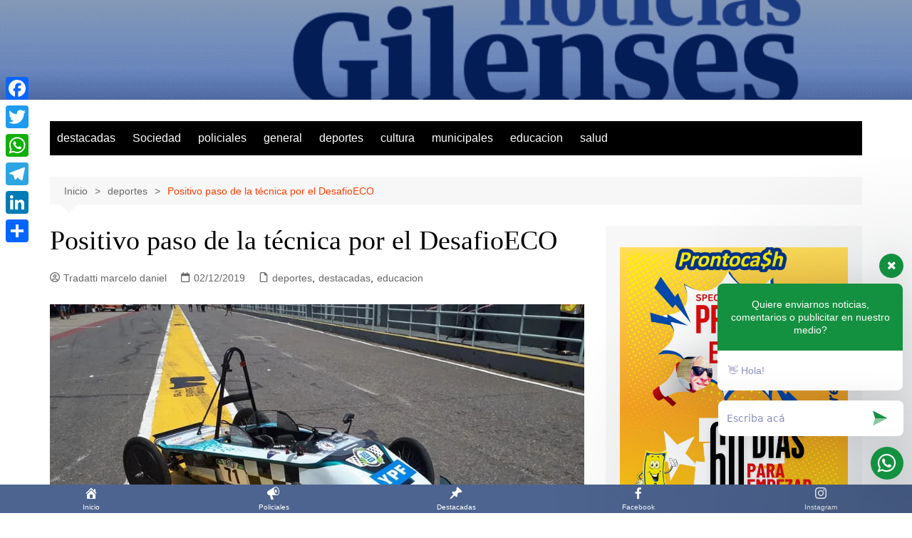

--- FILE ---
content_type: text/html; charset=UTF-8
request_url: https://noticiasgilenses.com.ar/positivo-paso-de-la-tecnica-por-el-desafioeco/
body_size: 27405
content:
		<!doctype html>
		<html dir="ltr" lang="es" prefix="og: https://ogp.me/ns#">
				<head>
			<meta charset="UTF-8">
			<meta name="viewport" content="width=device-width, initial-scale=1">
			<link rel="profile" href="http://gmpg.org/xfn/11">
			<!-- Manifest added by SuperPWA - Progressive Web Apps Plugin For WordPress -->
<link rel="manifest" href="/superpwa-manifest.json">
<meta name="theme-color" content="#4a6590">
<!-- / SuperPWA.com -->
<title>Positivo paso de la técnica por el DesafioECO -</title>
	<style>img:is([sizes="auto" i], [sizes^="auto," i]) { contain-intrinsic-size: 3000px 1500px }</style>
	
		<!-- All in One SEO 4.9.3 - aioseo.com -->
	<meta name="description" content="El equipo de la escuela técnica, disputo como habíamos informado con anterioridad en el desafió ECO este fin de semana en el autodromo Alfredo Galvez de la ciudad de Buenos Aires. El balance del fin de semana fue muy positivo, sobre todo teniendo en cuenta que se compitió contra 95 escuelas técnicas de todo el" />
	<meta name="robots" content="max-image-preview:large" />
	<meta name="author" content="Tradatti marcelo daniel"/>
	<link rel="canonical" href="https://noticiasgilenses.com.ar/positivo-paso-de-la-tecnica-por-el-desafioeco/" />
	<meta name="generator" content="All in One SEO (AIOSEO) 4.9.3" />
		<meta property="og:locale" content="es_ES" />
		<meta property="og:site_name" content="-" />
		<meta property="og:type" content="article" />
		<meta property="og:title" content="Positivo paso de la técnica por el DesafioECO -" />
		<meta property="og:description" content="El equipo de la escuela técnica, disputo como habíamos informado con anterioridad en el desafió ECO este fin de semana en el autodromo Alfredo Galvez de la ciudad de Buenos Aires. El balance del fin de semana fue muy positivo, sobre todo teniendo en cuenta que se compitió contra 95 escuelas técnicas de todo el" />
		<meta property="og:url" content="https://noticiasgilenses.com.ar/positivo-paso-de-la-tecnica-por-el-desafioeco/" />
		<meta property="article:published_time" content="2019-12-02T17:50:19+00:00" />
		<meta property="article:modified_time" content="2019-12-02T17:50:22+00:00" />
		<meta name="twitter:card" content="summary_large_image" />
		<meta name="twitter:title" content="Positivo paso de la técnica por el DesafioECO -" />
		<meta name="twitter:description" content="El equipo de la escuela técnica, disputo como habíamos informado con anterioridad en el desafió ECO este fin de semana en el autodromo Alfredo Galvez de la ciudad de Buenos Aires. El balance del fin de semana fue muy positivo, sobre todo teniendo en cuenta que se compitió contra 95 escuelas técnicas de todo el" />
		<script type="application/ld+json" class="aioseo-schema">
			{"@context":"https:\/\/schema.org","@graph":[{"@type":"BlogPosting","@id":"https:\/\/noticiasgilenses.com.ar\/positivo-paso-de-la-tecnica-por-el-desafioeco\/#blogposting","name":"Positivo paso de la t\u00e9cnica por el DesafioECO -","headline":"Positivo paso de la t\u00e9cnica por el DesafioECO","author":{"@id":"https:\/\/noticiasgilenses.com.ar\/author\/marcelo-tradatti\/#author"},"publisher":{"@id":"https:\/\/noticiasgilenses.com.ar\/#organization"},"image":{"@type":"ImageObject","url":"https:\/\/noticiasgilenses.com.ar\/wp-content\/uploads\/2019\/12\/eco.jpg","width":960,"height":540},"datePublished":"2019-12-02T17:50:19-03:00","dateModified":"2019-12-02T17:50:22-03:00","inLanguage":"es-ES","mainEntityOfPage":{"@id":"https:\/\/noticiasgilenses.com.ar\/positivo-paso-de-la-tecnica-por-el-desafioeco\/#webpage"},"isPartOf":{"@id":"https:\/\/noticiasgilenses.com.ar\/positivo-paso-de-la-tecnica-por-el-desafioeco\/#webpage"},"articleSection":"deportes, destacadas, educacion, desafio eco, diarios san andres de giles, noticias san andres de giles"},{"@type":"BreadcrumbList","@id":"https:\/\/noticiasgilenses.com.ar\/positivo-paso-de-la-tecnica-por-el-desafioeco\/#breadcrumblist","itemListElement":[{"@type":"ListItem","@id":"https:\/\/noticiasgilenses.com.ar#listItem","position":1,"name":"Home","item":"https:\/\/noticiasgilenses.com.ar","nextItem":{"@type":"ListItem","@id":"https:\/\/noticiasgilenses.com.ar\/category\/deportes\/#listItem","name":"deportes"}},{"@type":"ListItem","@id":"https:\/\/noticiasgilenses.com.ar\/category\/deportes\/#listItem","position":2,"name":"deportes","item":"https:\/\/noticiasgilenses.com.ar\/category\/deportes\/","nextItem":{"@type":"ListItem","@id":"https:\/\/noticiasgilenses.com.ar\/positivo-paso-de-la-tecnica-por-el-desafioeco\/#listItem","name":"Positivo paso de la t\u00e9cnica por el DesafioECO"},"previousItem":{"@type":"ListItem","@id":"https:\/\/noticiasgilenses.com.ar#listItem","name":"Home"}},{"@type":"ListItem","@id":"https:\/\/noticiasgilenses.com.ar\/positivo-paso-de-la-tecnica-por-el-desafioeco\/#listItem","position":3,"name":"Positivo paso de la t\u00e9cnica por el DesafioECO","previousItem":{"@type":"ListItem","@id":"https:\/\/noticiasgilenses.com.ar\/category\/deportes\/#listItem","name":"deportes"}}]},{"@type":"Organization","@id":"https:\/\/noticiasgilenses.com.ar\/#organization","name":"Noticias Gilenses","url":"https:\/\/noticiasgilenses.com.ar\/"},{"@type":"Person","@id":"https:\/\/noticiasgilenses.com.ar\/author\/marcelo-tradatti\/#author","url":"https:\/\/noticiasgilenses.com.ar\/author\/marcelo-tradatti\/","name":"Tradatti marcelo daniel","image":{"@type":"ImageObject","@id":"https:\/\/noticiasgilenses.com.ar\/positivo-paso-de-la-tecnica-por-el-desafioeco\/#authorImage","url":"https:\/\/noticiasgilenses.com.ar\/wp-content\/uploads\/2025\/12\/20200120_114136-150x150.jpg","width":96,"height":96,"caption":"Tradatti marcelo daniel"}},{"@type":"WebPage","@id":"https:\/\/noticiasgilenses.com.ar\/positivo-paso-de-la-tecnica-por-el-desafioeco\/#webpage","url":"https:\/\/noticiasgilenses.com.ar\/positivo-paso-de-la-tecnica-por-el-desafioeco\/","name":"Positivo paso de la t\u00e9cnica por el DesafioECO -","description":"El equipo de la escuela t\u00e9cnica, disputo como hab\u00edamos informado con anterioridad en el desafi\u00f3 ECO este fin de semana en el autodromo Alfredo Galvez de la ciudad de Buenos Aires. El balance del fin de semana fue muy positivo, sobre todo teniendo en cuenta que se compiti\u00f3 contra 95 escuelas t\u00e9cnicas de todo el","inLanguage":"es-ES","isPartOf":{"@id":"https:\/\/noticiasgilenses.com.ar\/#website"},"breadcrumb":{"@id":"https:\/\/noticiasgilenses.com.ar\/positivo-paso-de-la-tecnica-por-el-desafioeco\/#breadcrumblist"},"author":{"@id":"https:\/\/noticiasgilenses.com.ar\/author\/marcelo-tradatti\/#author"},"creator":{"@id":"https:\/\/noticiasgilenses.com.ar\/author\/marcelo-tradatti\/#author"},"image":{"@type":"ImageObject","url":"https:\/\/noticiasgilenses.com.ar\/wp-content\/uploads\/2019\/12\/eco.jpg","@id":"https:\/\/noticiasgilenses.com.ar\/positivo-paso-de-la-tecnica-por-el-desafioeco\/#mainImage","width":960,"height":540},"primaryImageOfPage":{"@id":"https:\/\/noticiasgilenses.com.ar\/positivo-paso-de-la-tecnica-por-el-desafioeco\/#mainImage"},"datePublished":"2019-12-02T17:50:19-03:00","dateModified":"2019-12-02T17:50:22-03:00"},{"@type":"WebSite","@id":"https:\/\/noticiasgilenses.com.ar\/#website","url":"https:\/\/noticiasgilenses.com.ar\/","name":"Noticias Gilenses","inLanguage":"es-ES","publisher":{"@id":"https:\/\/noticiasgilenses.com.ar\/#organization"}}]}
		</script>
		<!-- All in One SEO -->

<link rel='dns-prefetch' href='//static.addtoany.com' />
<link rel='dns-prefetch' href='//www.googletagmanager.com' />
<link rel="alternate" type="application/rss+xml" title=" &raquo; Feed" href="https://noticiasgilenses.com.ar/feed/" />
<link rel="alternate" type="application/rss+xml" title=" &raquo; Feed de los comentarios" href="https://noticiasgilenses.com.ar/comments/feed/" />
<script type="text/javascript">
/* <![CDATA[ */
window._wpemojiSettings = {"baseUrl":"https:\/\/s.w.org\/images\/core\/emoji\/16.0.1\/72x72\/","ext":".png","svgUrl":"https:\/\/s.w.org\/images\/core\/emoji\/16.0.1\/svg\/","svgExt":".svg","source":{"concatemoji":"https:\/\/noticiasgilenses.com.ar\/wp-includes\/js\/wp-emoji-release.min.js?ver=6.8.3"}};
/*! This file is auto-generated */
!function(s,n){var o,i,e;function c(e){try{var t={supportTests:e,timestamp:(new Date).valueOf()};sessionStorage.setItem(o,JSON.stringify(t))}catch(e){}}function p(e,t,n){e.clearRect(0,0,e.canvas.width,e.canvas.height),e.fillText(t,0,0);var t=new Uint32Array(e.getImageData(0,0,e.canvas.width,e.canvas.height).data),a=(e.clearRect(0,0,e.canvas.width,e.canvas.height),e.fillText(n,0,0),new Uint32Array(e.getImageData(0,0,e.canvas.width,e.canvas.height).data));return t.every(function(e,t){return e===a[t]})}function u(e,t){e.clearRect(0,0,e.canvas.width,e.canvas.height),e.fillText(t,0,0);for(var n=e.getImageData(16,16,1,1),a=0;a<n.data.length;a++)if(0!==n.data[a])return!1;return!0}function f(e,t,n,a){switch(t){case"flag":return n(e,"\ud83c\udff3\ufe0f\u200d\u26a7\ufe0f","\ud83c\udff3\ufe0f\u200b\u26a7\ufe0f")?!1:!n(e,"\ud83c\udde8\ud83c\uddf6","\ud83c\udde8\u200b\ud83c\uddf6")&&!n(e,"\ud83c\udff4\udb40\udc67\udb40\udc62\udb40\udc65\udb40\udc6e\udb40\udc67\udb40\udc7f","\ud83c\udff4\u200b\udb40\udc67\u200b\udb40\udc62\u200b\udb40\udc65\u200b\udb40\udc6e\u200b\udb40\udc67\u200b\udb40\udc7f");case"emoji":return!a(e,"\ud83e\udedf")}return!1}function g(e,t,n,a){var r="undefined"!=typeof WorkerGlobalScope&&self instanceof WorkerGlobalScope?new OffscreenCanvas(300,150):s.createElement("canvas"),o=r.getContext("2d",{willReadFrequently:!0}),i=(o.textBaseline="top",o.font="600 32px Arial",{});return e.forEach(function(e){i[e]=t(o,e,n,a)}),i}function t(e){var t=s.createElement("script");t.src=e,t.defer=!0,s.head.appendChild(t)}"undefined"!=typeof Promise&&(o="wpEmojiSettingsSupports",i=["flag","emoji"],n.supports={everything:!0,everythingExceptFlag:!0},e=new Promise(function(e){s.addEventListener("DOMContentLoaded",e,{once:!0})}),new Promise(function(t){var n=function(){try{var e=JSON.parse(sessionStorage.getItem(o));if("object"==typeof e&&"number"==typeof e.timestamp&&(new Date).valueOf()<e.timestamp+604800&&"object"==typeof e.supportTests)return e.supportTests}catch(e){}return null}();if(!n){if("undefined"!=typeof Worker&&"undefined"!=typeof OffscreenCanvas&&"undefined"!=typeof URL&&URL.createObjectURL&&"undefined"!=typeof Blob)try{var e="postMessage("+g.toString()+"("+[JSON.stringify(i),f.toString(),p.toString(),u.toString()].join(",")+"));",a=new Blob([e],{type:"text/javascript"}),r=new Worker(URL.createObjectURL(a),{name:"wpTestEmojiSupports"});return void(r.onmessage=function(e){c(n=e.data),r.terminate(),t(n)})}catch(e){}c(n=g(i,f,p,u))}t(n)}).then(function(e){for(var t in e)n.supports[t]=e[t],n.supports.everything=n.supports.everything&&n.supports[t],"flag"!==t&&(n.supports.everythingExceptFlag=n.supports.everythingExceptFlag&&n.supports[t]);n.supports.everythingExceptFlag=n.supports.everythingExceptFlag&&!n.supports.flag,n.DOMReady=!1,n.readyCallback=function(){n.DOMReady=!0}}).then(function(){return e}).then(function(){var e;n.supports.everything||(n.readyCallback(),(e=n.source||{}).concatemoji?t(e.concatemoji):e.wpemoji&&e.twemoji&&(t(e.twemoji),t(e.wpemoji)))}))}((window,document),window._wpemojiSettings);
/* ]]> */
</script>

<style id='wp-emoji-styles-inline-css' type='text/css'>

	img.wp-smiley, img.emoji {
		display: inline !important;
		border: none !important;
		box-shadow: none !important;
		height: 1em !important;
		width: 1em !important;
		margin: 0 0.07em !important;
		vertical-align: -0.1em !important;
		background: none !important;
		padding: 0 !important;
	}
</style>
<link rel='stylesheet' id='wp-block-library-css' href='https://noticiasgilenses.com.ar/wp-includes/css/dist/block-library/style.min.css?ver=6.8.3' type='text/css' media='all' />
<style id='wp-block-library-theme-inline-css' type='text/css'>
.wp-block-audio :where(figcaption){color:#555;font-size:13px;text-align:center}.is-dark-theme .wp-block-audio :where(figcaption){color:#ffffffa6}.wp-block-audio{margin:0 0 1em}.wp-block-code{border:1px solid #ccc;border-radius:4px;font-family:Menlo,Consolas,monaco,monospace;padding:.8em 1em}.wp-block-embed :where(figcaption){color:#555;font-size:13px;text-align:center}.is-dark-theme .wp-block-embed :where(figcaption){color:#ffffffa6}.wp-block-embed{margin:0 0 1em}.blocks-gallery-caption{color:#555;font-size:13px;text-align:center}.is-dark-theme .blocks-gallery-caption{color:#ffffffa6}:root :where(.wp-block-image figcaption){color:#555;font-size:13px;text-align:center}.is-dark-theme :root :where(.wp-block-image figcaption){color:#ffffffa6}.wp-block-image{margin:0 0 1em}.wp-block-pullquote{border-bottom:4px solid;border-top:4px solid;color:currentColor;margin-bottom:1.75em}.wp-block-pullquote cite,.wp-block-pullquote footer,.wp-block-pullquote__citation{color:currentColor;font-size:.8125em;font-style:normal;text-transform:uppercase}.wp-block-quote{border-left:.25em solid;margin:0 0 1.75em;padding-left:1em}.wp-block-quote cite,.wp-block-quote footer{color:currentColor;font-size:.8125em;font-style:normal;position:relative}.wp-block-quote:where(.has-text-align-right){border-left:none;border-right:.25em solid;padding-left:0;padding-right:1em}.wp-block-quote:where(.has-text-align-center){border:none;padding-left:0}.wp-block-quote.is-large,.wp-block-quote.is-style-large,.wp-block-quote:where(.is-style-plain){border:none}.wp-block-search .wp-block-search__label{font-weight:700}.wp-block-search__button{border:1px solid #ccc;padding:.375em .625em}:where(.wp-block-group.has-background){padding:1.25em 2.375em}.wp-block-separator.has-css-opacity{opacity:.4}.wp-block-separator{border:none;border-bottom:2px solid;margin-left:auto;margin-right:auto}.wp-block-separator.has-alpha-channel-opacity{opacity:1}.wp-block-separator:not(.is-style-wide):not(.is-style-dots){width:100px}.wp-block-separator.has-background:not(.is-style-dots){border-bottom:none;height:1px}.wp-block-separator.has-background:not(.is-style-wide):not(.is-style-dots){height:2px}.wp-block-table{margin:0 0 1em}.wp-block-table td,.wp-block-table th{word-break:normal}.wp-block-table :where(figcaption){color:#555;font-size:13px;text-align:center}.is-dark-theme .wp-block-table :where(figcaption){color:#ffffffa6}.wp-block-video :where(figcaption){color:#555;font-size:13px;text-align:center}.is-dark-theme .wp-block-video :where(figcaption){color:#ffffffa6}.wp-block-video{margin:0 0 1em}:root :where(.wp-block-template-part.has-background){margin-bottom:0;margin-top:0;padding:1.25em 2.375em}
</style>
<style id='classic-theme-styles-inline-css' type='text/css'>
/*! This file is auto-generated */
.wp-block-button__link{color:#fff;background-color:#32373c;border-radius:9999px;box-shadow:none;text-decoration:none;padding:calc(.667em + 2px) calc(1.333em + 2px);font-size:1.125em}.wp-block-file__button{background:#32373c;color:#fff;text-decoration:none}
</style>
<link rel='stylesheet' id='aioseo/css/src/vue/standalone/blocks/table-of-contents/global.scss-css' href='https://noticiasgilenses.com.ar/wp-content/plugins/all-in-one-seo-pack/dist/Lite/assets/css/table-of-contents/global.e90f6d47.css?ver=4.9.3' type='text/css' media='all' />
<style id='global-styles-inline-css' type='text/css'>
:root{--wp--preset--aspect-ratio--square: 1;--wp--preset--aspect-ratio--4-3: 4/3;--wp--preset--aspect-ratio--3-4: 3/4;--wp--preset--aspect-ratio--3-2: 3/2;--wp--preset--aspect-ratio--2-3: 2/3;--wp--preset--aspect-ratio--16-9: 16/9;--wp--preset--aspect-ratio--9-16: 9/16;--wp--preset--color--black: #000000;--wp--preset--color--cyan-bluish-gray: #abb8c3;--wp--preset--color--white: #ffffff;--wp--preset--color--pale-pink: #f78da7;--wp--preset--color--vivid-red: #cf2e2e;--wp--preset--color--luminous-vivid-orange: #ff6900;--wp--preset--color--luminous-vivid-amber: #fcb900;--wp--preset--color--light-green-cyan: #7bdcb5;--wp--preset--color--vivid-green-cyan: #00d084;--wp--preset--color--pale-cyan-blue: #8ed1fc;--wp--preset--color--vivid-cyan-blue: #0693e3;--wp--preset--color--vivid-purple: #9b51e0;--wp--preset--gradient--vivid-cyan-blue-to-vivid-purple: linear-gradient(135deg,rgba(6,147,227,1) 0%,rgb(155,81,224) 100%);--wp--preset--gradient--light-green-cyan-to-vivid-green-cyan: linear-gradient(135deg,rgb(122,220,180) 0%,rgb(0,208,130) 100%);--wp--preset--gradient--luminous-vivid-amber-to-luminous-vivid-orange: linear-gradient(135deg,rgba(252,185,0,1) 0%,rgba(255,105,0,1) 100%);--wp--preset--gradient--luminous-vivid-orange-to-vivid-red: linear-gradient(135deg,rgba(255,105,0,1) 0%,rgb(207,46,46) 100%);--wp--preset--gradient--very-light-gray-to-cyan-bluish-gray: linear-gradient(135deg,rgb(238,238,238) 0%,rgb(169,184,195) 100%);--wp--preset--gradient--cool-to-warm-spectrum: linear-gradient(135deg,rgb(74,234,220) 0%,rgb(151,120,209) 20%,rgb(207,42,186) 40%,rgb(238,44,130) 60%,rgb(251,105,98) 80%,rgb(254,248,76) 100%);--wp--preset--gradient--blush-light-purple: linear-gradient(135deg,rgb(255,206,236) 0%,rgb(152,150,240) 100%);--wp--preset--gradient--blush-bordeaux: linear-gradient(135deg,rgb(254,205,165) 0%,rgb(254,45,45) 50%,rgb(107,0,62) 100%);--wp--preset--gradient--luminous-dusk: linear-gradient(135deg,rgb(255,203,112) 0%,rgb(199,81,192) 50%,rgb(65,88,208) 100%);--wp--preset--gradient--pale-ocean: linear-gradient(135deg,rgb(255,245,203) 0%,rgb(182,227,212) 50%,rgb(51,167,181) 100%);--wp--preset--gradient--electric-grass: linear-gradient(135deg,rgb(202,248,128) 0%,rgb(113,206,126) 100%);--wp--preset--gradient--midnight: linear-gradient(135deg,rgb(2,3,129) 0%,rgb(40,116,252) 100%);--wp--preset--font-size--small: 16px;--wp--preset--font-size--medium: 28px;--wp--preset--font-size--large: 32px;--wp--preset--font-size--x-large: 42px;--wp--preset--font-size--larger: 38px;--wp--preset--spacing--20: 0.44rem;--wp--preset--spacing--30: 0.67rem;--wp--preset--spacing--40: 1rem;--wp--preset--spacing--50: 1.5rem;--wp--preset--spacing--60: 2.25rem;--wp--preset--spacing--70: 3.38rem;--wp--preset--spacing--80: 5.06rem;--wp--preset--shadow--natural: 6px 6px 9px rgba(0, 0, 0, 0.2);--wp--preset--shadow--deep: 12px 12px 50px rgba(0, 0, 0, 0.4);--wp--preset--shadow--sharp: 6px 6px 0px rgba(0, 0, 0, 0.2);--wp--preset--shadow--outlined: 6px 6px 0px -3px rgba(255, 255, 255, 1), 6px 6px rgba(0, 0, 0, 1);--wp--preset--shadow--crisp: 6px 6px 0px rgba(0, 0, 0, 1);}:where(.is-layout-flex){gap: 0.5em;}:where(.is-layout-grid){gap: 0.5em;}body .is-layout-flex{display: flex;}.is-layout-flex{flex-wrap: wrap;align-items: center;}.is-layout-flex > :is(*, div){margin: 0;}body .is-layout-grid{display: grid;}.is-layout-grid > :is(*, div){margin: 0;}:where(.wp-block-columns.is-layout-flex){gap: 2em;}:where(.wp-block-columns.is-layout-grid){gap: 2em;}:where(.wp-block-post-template.is-layout-flex){gap: 1.25em;}:where(.wp-block-post-template.is-layout-grid){gap: 1.25em;}.has-black-color{color: var(--wp--preset--color--black) !important;}.has-cyan-bluish-gray-color{color: var(--wp--preset--color--cyan-bluish-gray) !important;}.has-white-color{color: var(--wp--preset--color--white) !important;}.has-pale-pink-color{color: var(--wp--preset--color--pale-pink) !important;}.has-vivid-red-color{color: var(--wp--preset--color--vivid-red) !important;}.has-luminous-vivid-orange-color{color: var(--wp--preset--color--luminous-vivid-orange) !important;}.has-luminous-vivid-amber-color{color: var(--wp--preset--color--luminous-vivid-amber) !important;}.has-light-green-cyan-color{color: var(--wp--preset--color--light-green-cyan) !important;}.has-vivid-green-cyan-color{color: var(--wp--preset--color--vivid-green-cyan) !important;}.has-pale-cyan-blue-color{color: var(--wp--preset--color--pale-cyan-blue) !important;}.has-vivid-cyan-blue-color{color: var(--wp--preset--color--vivid-cyan-blue) !important;}.has-vivid-purple-color{color: var(--wp--preset--color--vivid-purple) !important;}.has-black-background-color{background-color: var(--wp--preset--color--black) !important;}.has-cyan-bluish-gray-background-color{background-color: var(--wp--preset--color--cyan-bluish-gray) !important;}.has-white-background-color{background-color: var(--wp--preset--color--white) !important;}.has-pale-pink-background-color{background-color: var(--wp--preset--color--pale-pink) !important;}.has-vivid-red-background-color{background-color: var(--wp--preset--color--vivid-red) !important;}.has-luminous-vivid-orange-background-color{background-color: var(--wp--preset--color--luminous-vivid-orange) !important;}.has-luminous-vivid-amber-background-color{background-color: var(--wp--preset--color--luminous-vivid-amber) !important;}.has-light-green-cyan-background-color{background-color: var(--wp--preset--color--light-green-cyan) !important;}.has-vivid-green-cyan-background-color{background-color: var(--wp--preset--color--vivid-green-cyan) !important;}.has-pale-cyan-blue-background-color{background-color: var(--wp--preset--color--pale-cyan-blue) !important;}.has-vivid-cyan-blue-background-color{background-color: var(--wp--preset--color--vivid-cyan-blue) !important;}.has-vivid-purple-background-color{background-color: var(--wp--preset--color--vivid-purple) !important;}.has-black-border-color{border-color: var(--wp--preset--color--black) !important;}.has-cyan-bluish-gray-border-color{border-color: var(--wp--preset--color--cyan-bluish-gray) !important;}.has-white-border-color{border-color: var(--wp--preset--color--white) !important;}.has-pale-pink-border-color{border-color: var(--wp--preset--color--pale-pink) !important;}.has-vivid-red-border-color{border-color: var(--wp--preset--color--vivid-red) !important;}.has-luminous-vivid-orange-border-color{border-color: var(--wp--preset--color--luminous-vivid-orange) !important;}.has-luminous-vivid-amber-border-color{border-color: var(--wp--preset--color--luminous-vivid-amber) !important;}.has-light-green-cyan-border-color{border-color: var(--wp--preset--color--light-green-cyan) !important;}.has-vivid-green-cyan-border-color{border-color: var(--wp--preset--color--vivid-green-cyan) !important;}.has-pale-cyan-blue-border-color{border-color: var(--wp--preset--color--pale-cyan-blue) !important;}.has-vivid-cyan-blue-border-color{border-color: var(--wp--preset--color--vivid-cyan-blue) !important;}.has-vivid-purple-border-color{border-color: var(--wp--preset--color--vivid-purple) !important;}.has-vivid-cyan-blue-to-vivid-purple-gradient-background{background: var(--wp--preset--gradient--vivid-cyan-blue-to-vivid-purple) !important;}.has-light-green-cyan-to-vivid-green-cyan-gradient-background{background: var(--wp--preset--gradient--light-green-cyan-to-vivid-green-cyan) !important;}.has-luminous-vivid-amber-to-luminous-vivid-orange-gradient-background{background: var(--wp--preset--gradient--luminous-vivid-amber-to-luminous-vivid-orange) !important;}.has-luminous-vivid-orange-to-vivid-red-gradient-background{background: var(--wp--preset--gradient--luminous-vivid-orange-to-vivid-red) !important;}.has-very-light-gray-to-cyan-bluish-gray-gradient-background{background: var(--wp--preset--gradient--very-light-gray-to-cyan-bluish-gray) !important;}.has-cool-to-warm-spectrum-gradient-background{background: var(--wp--preset--gradient--cool-to-warm-spectrum) !important;}.has-blush-light-purple-gradient-background{background: var(--wp--preset--gradient--blush-light-purple) !important;}.has-blush-bordeaux-gradient-background{background: var(--wp--preset--gradient--blush-bordeaux) !important;}.has-luminous-dusk-gradient-background{background: var(--wp--preset--gradient--luminous-dusk) !important;}.has-pale-ocean-gradient-background{background: var(--wp--preset--gradient--pale-ocean) !important;}.has-electric-grass-gradient-background{background: var(--wp--preset--gradient--electric-grass) !important;}.has-midnight-gradient-background{background: var(--wp--preset--gradient--midnight) !important;}.has-small-font-size{font-size: var(--wp--preset--font-size--small) !important;}.has-medium-font-size{font-size: var(--wp--preset--font-size--medium) !important;}.has-large-font-size{font-size: var(--wp--preset--font-size--large) !important;}.has-x-large-font-size{font-size: var(--wp--preset--font-size--x-large) !important;}
:where(.wp-block-post-template.is-layout-flex){gap: 1.25em;}:where(.wp-block-post-template.is-layout-grid){gap: 1.25em;}
:where(.wp-block-columns.is-layout-flex){gap: 2em;}:where(.wp-block-columns.is-layout-grid){gap: 2em;}
:root :where(.wp-block-pullquote){font-size: 1.5em;line-height: 1.6;}
</style>
<link rel='stylesheet' id='contact-form-7-css' href='https://noticiasgilenses.com.ar/wp-content/plugins/contact-form-7/includes/css/styles.css?ver=6.1.3' type='text/css' media='all' />
<link rel='stylesheet' id='dashicons-css' href='https://noticiasgilenses.com.ar/wp-includes/css/dashicons.min.css?ver=6.8.3' type='text/css' media='all' />
<link rel='stylesheet' id='cream-magazine-style-css' href='https://noticiasgilenses.com.ar/wp-content/themes/cream-magazine/style.css?ver=2.1.10' type='text/css' media='all' />
<link rel='stylesheet' id='cream-magazine-main-css' href='https://noticiasgilenses.com.ar/wp-content/themes/cream-magazine/assets/dist/css/main.css?ver=2.1.10' type='text/css' media='all' />
<link rel='stylesheet' id='addtoany-css' href='https://noticiasgilenses.com.ar/wp-content/plugins/add-to-any/addtoany.min.css?ver=1.16' type='text/css' media='all' />
<style id='addtoany-inline-css' type='text/css'>
@media screen and (max-width:980px){
.a2a_floating_style.a2a_vertical_style{display:none;}
}
</style>
<link rel='stylesheet' id='wws-icons-css' href='https://noticiasgilenses.com.ar/wp-content/plugins/wordpress-whatsapp-support/assets/css/wws-icons.css?ver=1.9.7' type='text/css' media='all' />
<link rel='stylesheet' id='wws-public-style-css' href='https://noticiasgilenses.com.ar/wp-content/plugins/wordpress-whatsapp-support/assets/css/wws-public-style.css?ver=1.9.7' type='text/css' media='all' />
<style id='wws-public-style-inline-css' type='text/css'>
.wws--bg-color {
            background-color: #149140;
        }.wws--text-color {
                color: #ffffff;
        }.wws-popup__open-btn {
                font-size: 30px;
                border-radius: 50%;
                display: inline-block;
                margin-top: 15px;
                cursor: pointer;
                width: 46px;
                height: 46px;
                position: relative;
            }
            .wws-popup__open-icon {
                position: absolute;
                top: 50%;
                left: 50%;
                transform: translate(-50%, -50%);
            }.wws-popup-container--position { 
                    right: 12px; 
                    bottom: 47px; 
                }
                .wws-popup__open-btn { float: right; }
                .wws-gradient--position {
                  bottom: 0;
                  right: 0;
                  background: radial-gradient(ellipse at bottom right, rgba(29, 39, 54, 0.2) 0, rgba(29, 39, 54, 0) 72%);
                }
</style>
<link rel='stylesheet' id='wws-public-template-css' href='https://noticiasgilenses.com.ar/wp-content/plugins/wordpress-whatsapp-support/assets/css/wws-public-template-1.css?ver=1.9.7' type='text/css' media='all' />
<script type="text/javascript" id="addtoany-core-js-before">
/* <![CDATA[ */
window.a2a_config=window.a2a_config||{};a2a_config.callbacks=[];a2a_config.overlays=[];a2a_config.templates={};a2a_localize = {
	Share: "Compartir",
	Save: "Guardar",
	Subscribe: "Suscribir",
	Email: "Correo electrónico",
	Bookmark: "Marcador",
	ShowAll: "Mostrar todo",
	ShowLess: "Mostrar menos",
	FindServices: "Encontrar servicio(s)",
	FindAnyServiceToAddTo: "Encuentra al instante cualquier servicio para añadir a",
	PoweredBy: "Funciona con",
	ShareViaEmail: "Compartir por correo electrónico",
	SubscribeViaEmail: "Suscribirse a través de correo electrónico",
	BookmarkInYourBrowser: "Añadir a marcadores de tu navegador",
	BookmarkInstructions: "Presiona «Ctrl+D» o «\u2318+D» para añadir esta página a marcadores",
	AddToYourFavorites: "Añadir a tus favoritos",
	SendFromWebOrProgram: "Enviar desde cualquier dirección o programa de correo electrónico ",
	EmailProgram: "Programa de correo electrónico",
	More: "Más&#8230;",
	ThanksForSharing: "¡Gracias por compartir!",
	ThanksForFollowing: "¡Gracias por seguirnos!"
};
/* ]]> */
</script>
<script type="text/javascript" defer src="https://static.addtoany.com/menu/page.js" id="addtoany-core-js"></script>
<script type="text/javascript" src="https://noticiasgilenses.com.ar/wp-includes/js/jquery/jquery.min.js?ver=3.7.1" id="jquery-core-js"></script>
<script type="text/javascript" src="https://noticiasgilenses.com.ar/wp-includes/js/jquery/jquery-migrate.min.js?ver=3.4.1" id="jquery-migrate-js"></script>
<script type="text/javascript" defer src="https://noticiasgilenses.com.ar/wp-content/plugins/add-to-any/addtoany.min.js?ver=1.1" id="addtoany-jquery-js"></script>

<!-- Fragmento de código de la etiqueta de Google (gtag.js) añadida por Site Kit -->
<!-- Fragmento de código de Google Analytics añadido por Site Kit -->
<script type="text/javascript" src="https://www.googletagmanager.com/gtag/js?id=GT-5MGBQLS" id="google_gtagjs-js" async></script>
<script type="text/javascript" id="google_gtagjs-js-after">
/* <![CDATA[ */
window.dataLayer = window.dataLayer || [];function gtag(){dataLayer.push(arguments);}
gtag("set","linker",{"domains":["noticiasgilenses.com.ar"]});
gtag("js", new Date());
gtag("set", "developer_id.dZTNiMT", true);
gtag("config", "GT-5MGBQLS", {"googlesitekit_post_date":"20191202","googlesitekit_post_author":"Tradatti marcelo daniel"});
/* ]]> */
</script>
<link rel="https://api.w.org/" href="https://noticiasgilenses.com.ar/wp-json/" /><link rel="alternate" title="JSON" type="application/json" href="https://noticiasgilenses.com.ar/wp-json/wp/v2/posts/13433" /><link rel="EditURI" type="application/rsd+xml" title="RSD" href="https://noticiasgilenses.com.ar/xmlrpc.php?rsd" />
<meta name="generator" content="WordPress 6.8.3" />
<link rel='shortlink' href='https://noticiasgilenses.com.ar/?p=13433' />
<link rel="alternate" title="oEmbed (JSON)" type="application/json+oembed" href="https://noticiasgilenses.com.ar/wp-json/oembed/1.0/embed?url=https%3A%2F%2Fnoticiasgilenses.com.ar%2Fpositivo-paso-de-la-tecnica-por-el-desafioeco%2F" />
<link rel="alternate" title="oEmbed (XML)" type="text/xml+oembed" href="https://noticiasgilenses.com.ar/wp-json/oembed/1.0/embed?url=https%3A%2F%2Fnoticiasgilenses.com.ar%2Fpositivo-paso-de-la-tecnica-por-el-desafioeco%2F&#038;format=xml" />
<meta name="viewport" content="initial-scale=1, viewport-fit=cover">
<meta name="generator" content="Site Kit by Google 1.164.0" /><style>a:focus{outline:none !important;}a:hover{text-decoration:none !important;}button,input[type="button"],input[type="reset"],input[type="submit"],.primary-navigation > ul > li.home-btn,.cm_header_lay_three .primary-navigation > ul > li.home-btn,.news_ticker_wrap .ticker_head,#toTop,.section-title h2::after,.sidebar-widget-area .widget .widget-title h2::after,.footer-widget-container .widget .widget-title h2::after,#comments div#respond h3#reply-title::after,#comments h2.comments-title:after,.post_tags a,.owl-carousel .owl-nav button.owl-prev,.owl-carousel .owl-nav button.owl-next,.cm_author_widget .author-detail-link a,.error_foot form input[type="submit"],.widget_search form input[type="submit"],.header-search-container input[type="submit"],.trending_widget_carousel .owl-dots button.owl-dot,.pagination .page-numbers.current,.post-navigation .nav-links .nav-previous a,.post-navigation .nav-links .nav-next a,#comments form input[type="submit"],footer .widget.widget_search form input[type="submit"]:hover,.widget_product_search .woocommerce-product-search button[type="submit"],.woocommerce ul.products li.product .button,.woocommerce .woocommerce-pagination ul.page-numbers li span.current,.woocommerce .product div.summary .cart button.single_add_to_cart_button,.woocommerce .product div.woocommerce-tabs div.panel #reviews #review_form_wrapper .comment-form p.form-submit .submit,.woocommerce .product section.related > h2::after,.woocommerce .cart .button:hover,.woocommerce .cart .button:focus,.woocommerce .cart input.button:hover,.woocommerce .cart input.button:focus,.woocommerce #respond input#submit:hover,.woocommerce #respond input#submit:focus,.woocommerce button.button:hover,.woocommerce button.button:focus,.woocommerce input.button:hover,.woocommerce input.button:focus,.woocommerce #respond input#submit.alt:hover,.woocommerce a.button.alt:hover,.woocommerce button.button.alt:hover,.woocommerce input.button.alt:hover,.woocommerce a.remove:hover,.woocommerce-account .woocommerce-MyAccount-navigation ul li.is-active a,.woocommerce a.button:hover,.woocommerce a.button:focus,.widget_product_tag_cloud .tagcloud a:hover,.widget_product_tag_cloud .tagcloud a:focus,.woocommerce .widget_price_filter .price_slider_wrapper .ui-slider .ui-slider-handle,.error_page_top_portion,.primary-navigation ul li a span.menu-item-description{background-color:#FF3D00}a:hover,.post_title h2 a:hover,.post_title h2 a:focus,.post_meta li a:hover,.post_meta li a:focus,ul.social-icons li a[href*=".com"]:hover::before,.ticker_carousel .owl-nav button.owl-prev i,.ticker_carousel .owl-nav button.owl-next i,.news_ticker_wrap .ticker_items .item a:hover,.news_ticker_wrap .ticker_items .item a:focus,.cm_banner .post_title h2 a:hover,.cm_banner .post_meta li a:hover,.cm_middle_post_widget_one .post_title h2 a:hover,.cm_middle_post_widget_one .post_meta li a:hover,.cm_middle_post_widget_three .post_thumb .post-holder a:hover,.cm_middle_post_widget_three .post_thumb .post-holder a:focus,.cm_middle_post_widget_six .middle_widget_six_carousel .item .card .card_content a:hover,.cm_middle_post_widget_six .middle_widget_six_carousel .item .card .card_content a:focus,.cm_post_widget_twelve .card .post-holder a:hover,.cm_post_widget_twelve .card .post-holder a:focus,.cm_post_widget_seven .card .card_content a:hover,.cm_post_widget_seven .card .card_content a:focus,.copyright_section a:hover,.footer_nav ul li a:hover,.breadcrumb ul li:last-child span,.pagination .page-numbers:hover,#comments ol.comment-list li article footer.comment-meta .comment-metadata span.edit-link a:hover,#comments ol.comment-list li article .reply a:hover,.social-share ul li a:hover,ul.social-icons li a:hover,ul.social-icons li a:focus,.woocommerce ul.products li.product a:hover,.woocommerce ul.products li.product .price,.woocommerce .woocommerce-pagination ul.page-numbers li a.page-numbers:hover,.woocommerce div.product p.price,.woocommerce div.product span.price,.video_section .video_details .post_title h2 a:hover,.primary-navigation.dark li a:hover,footer .footer_inner a:hover,.footer-widget-container ul.post_meta li:hover span,.footer-widget-container ul.post_meta li:hover a,ul.post_meta li a:hover,.cm-post-widget-two .big-card .post-holder .post_title h2 a:hover,.cm-post-widget-two .big-card .post_meta li a:hover,.copyright_section .copyrights a,.breadcrumb ul li a:hover,.breadcrumb ul li a:hover span{color:#FF3D00}.ticker_carousel .owl-nav button.owl-prev,.ticker_carousel .owl-nav button.owl-next,.error_foot form input[type="submit"],.widget_search form input[type="submit"],.pagination .page-numbers:hover,#comments form input[type="submit"],.social-share ul li a:hover,.header-search-container .search-form-entry,.widget_product_search .woocommerce-product-search button[type="submit"],.woocommerce .woocommerce-pagination ul.page-numbers li span.current,.woocommerce .woocommerce-pagination ul.page-numbers li a.page-numbers:hover,.woocommerce a.remove:hover,.ticker_carousel .owl-nav button.owl-prev:hover,.ticker_carousel .owl-nav button.owl-next:hover,footer .widget.widget_search form input[type="submit"]:hover,.trending_widget_carousel .owl-dots button.owl-dot,.the_content blockquote,.widget_tag_cloud .tagcloud a:hover{border-color:#FF3D00}.ticker_carousel.owl-carousel .owl-nav button:hover svg{color:#FF3D00;fill:#FF3D00;}header .mask{background-color:rgba(0,0,0,0.2);}header.cm-header-style-one{background-image:url(https://noticiasgilenses.com.ar/wp-content/uploads/2024/04/cropped-cropped-EncabezadoNG.png);}.site-description{color:#1e73be;}body{font-family:Arial,sans-serif;font-weight:inherit;}h1,h2,h3,h4,h5,h6,.site-title{font-family:Georgia,serif;font-weight:inherit;}.entry_cats ul.post-categories li a{background-color:#FF3D00;color:#fff;}.entry_cats ul.post-categories li a:hover,.cm_middle_post_widget_six .middle_widget_six_carousel .item .card .card_content .entry_cats ul.post-categories li a:hover{background-color:#010101;color:#fff;}.the_content a{color:#FF3D00;}.the_content a:hover{color:#010101;}.post-display-grid .card_content .cm-post-excerpt{margin-top:15px;}</style>      <meta name="onesignal" content="wordpress-plugin"/>
            <script>

      window.OneSignalDeferred = window.OneSignalDeferred || [];

      OneSignalDeferred.push(function(OneSignal) {
        var oneSignal_options = {};
        window._oneSignalInitOptions = oneSignal_options;

        oneSignal_options['serviceWorkerParam'] = { scope: '/' };
oneSignal_options['serviceWorkerPath'] = 'OneSignalSDKWorker.js.php';

        OneSignal.Notifications.setDefaultUrl("https://noticiasgilenses.com.ar");

        oneSignal_options['wordpress'] = true;
oneSignal_options['appId'] = '818280f6-1786-475a-81a1-c9050e2b2ca4';
oneSignal_options['allowLocalhostAsSecureOrigin'] = true;
oneSignal_options['welcomeNotification'] = { };
oneSignal_options['welcomeNotification']['title'] = "";
oneSignal_options['welcomeNotification']['message'] = "Gracias por suscribirte!";
oneSignal_options['path'] = "https://noticiasgilenses.com.ar/wp-content/plugins/onesignal-free-web-push-notifications/sdk_files/";
oneSignal_options['promptOptions'] = { };
oneSignal_options['promptOptions']['actionMessage'] = "Querés recibir las noticias al instante en tu celular o PC?";
oneSignal_options['promptOptions']['exampleNotificationTitleDesktop'] = "Esta es una notificación de ejemplo.";
oneSignal_options['promptOptions']['exampleNotificationMessageDesktop'] = "Las notificaciones aparecerán en tu escritorio";
oneSignal_options['promptOptions']['exampleNotificationTitleMobile'] = "Notificación de ejemplo";
oneSignal_options['promptOptions']['exampleNotificationMessageMobile'] = "Las notificaciones aparecerán en tu Celular";
oneSignal_options['promptOptions']['acceptButtonText'] = "CONTINUAR";
oneSignal_options['promptOptions']['cancelButtonText'] = "No.";
oneSignal_options['promptOptions']['siteName'] = "http://noticiasgilenses.com.ar";
oneSignal_options['promptOptions']['autoAcceptTitle'] = "Clic en Aceptar";
              OneSignal.init(window._oneSignalInitOptions);
              OneSignal.Slidedown.promptPush()      });

      function documentInitOneSignal() {
        var oneSignal_elements = document.getElementsByClassName("OneSignal-prompt");

        var oneSignalLinkClickHandler = function(event) { OneSignal.Notifications.requestPermission(); event.preventDefault(); };        for(var i = 0; i < oneSignal_elements.length; i++)
          oneSignal_elements[i].addEventListener('click', oneSignalLinkClickHandler, false);
      }

      if (document.readyState === 'complete') {
           documentInitOneSignal();
      }
      else {
           window.addEventListener("load", function(event){
               documentInitOneSignal();
          });
      }
    </script>
		<style type="text/css">
							.site-title a {
					color: #1e73be;
				}

				.site-description {
					color: #1e73be				}
						</style>
		<link rel="amphtml" href="https://noticiasgilenses.com.ar/positivo-paso-de-la-tecnica-por-el-desafioeco/amp/"><link rel="icon" href="https://noticiasgilenses.com.ar/wp-content/uploads/2019/07/cropped-escudo-32x32.jpg" sizes="32x32" />
<link rel="icon" href="https://noticiasgilenses.com.ar/wp-content/uploads/2019/07/cropped-escudo-192x192.jpg" sizes="192x192" />
<link rel="apple-touch-icon" href="https://noticiasgilenses.com.ar/wp-content/uploads/2019/07/cropped-escudo-180x180.jpg" />
<meta name="msapplication-TileImage" content="https://noticiasgilenses.com.ar/wp-content/uploads/2019/07/cropped-escudo-270x270.jpg" />
<style type="text/css">#wpadminbar, #wpadminbar .menupop .ab-sub-wrapper, .ab-sub-secondary, #wpadminbar .quicklinks .menupop ul.ab-sub-secondary,#wpadminbar .quicklinks .menupop ul.ab-sub-secondary .ab-submenu {background:#fff}#wpadminbar a.ab-item, #wpadminbar>#wp-toolbar span.ab-label, #wpadminbar>#wp-toolbar span.noticon, #wpadminbar .ab-icon:before,#wpadminbar .ab-item:before {color:#94979B}#wpadminbar .quicklinks .menupop ul li a, #wpadminbar .quicklinks .menupop ul li a strong, #wpadminbar .quicklinks .menupop.hover ul li a,#wpadminbar.nojs .quicklinks .menupop:hover ul li a {color:#94979B; font-size:13px !important }#wpadminbar:not(.mobile)>#wp-toolbar a:focus span.ab-label,#wpadminbar:not(.mobile)>#wp-toolbar li:hover span.ab-label,#wpadminbar>#wp-toolbar li.hover span.ab-label, #wpadminbar.mobile .quicklinks .hover .ab-icon:before,#wpadminbar.mobile .quicklinks .hover .ab-item:before, #wpadminbar .quicklinks .menupop .ab-sub-secondary>li .ab-item:focus a,#wpadminbar .quicklinks .menupop .ab-sub-secondary>li>a:hover {color:#474747}#wpadminbar .quicklinks .ab-sub-wrapper .menupop.hover>a,#wpadminbar .quicklinks .menupop ul li a:focus,#wpadminbar .quicklinks .menupop ul li a:focus strong,#wpadminbar .quicklinks .menupop ul li a:hover,#wpadminbar .quicklinks .menupop ul li a:hover strong,#wpadminbar .quicklinks .menupop.hover ul li a:focus,#wpadminbar .quicklinks .menupop.hover ul li a:hover,#wpadminbar li #adminbarsearch.adminbar-focused:before,#wpadminbar li .ab-item:focus:before,#wpadminbar li a:focus .ab-icon:before,#wpadminbar li.hover .ab-icon:before,#wpadminbar li.hover .ab-item:before,#wpadminbar li:hover #adminbarsearch:before,#wpadminbar li:hover .ab-icon:before,#wpadminbar li:hover .ab-item:before,#wpadminbar.nojs .quicklinks .menupop:hover ul li a:focus,#wpadminbar.nojs .quicklinks .menupop:hover ul li a:hover, #wpadminbar .quicklinks .ab-sub-wrapper .menupop.hover>a .blavatar,#wpadminbar .quicklinks li a:focus .blavatar,#wpadminbar .quicklinks li a:hover .blavatar{color:#474747}#wpadminbar .menupop .ab-sub-wrapper, #wpadminbar .shortlink-input {background:#f4f4f4}#wpadminbar .ab-submenu .ab-item, #wpadminbar .quicklinks .menupop ul.ab-submenu li a,#wpadminbar .quicklinks .menupop ul.ab-submenu li a.ab-item {color:#666666}#wpadminbar .ab-submenu .ab-item:hover, #wpadminbar .quicklinks .menupop ul.ab-submenu li a:hover,#wpadminbar .quicklinks .menupop ul.ab-submenu li a.ab-item:hover {color:#333333}.quicklinks li.wpshapere_site_title a{ outline:none; border:none;}.quicklinks li.wpshapere_site_title {width:180px !important;margin-top:-px !important;margin-top:px !important;}.quicklinks li.wpshapere_site_title a{outline:none; border:none;}.quicklinks li.wpshapere_site_title a, .quicklinks li.wpshapere_site_title a:hover, .quicklinks li.wpshapere_site_title a:focus {background:url(http://noticiasgilenses.esy.es/wp-content/uploads/2019/12/nuevo-logo-noticias-gilenses.jpg) 10px px no-repeat !important; text-indent:-9999px !important; width:auto;background-size:54%!important;}#adminmenuwrap{-webkit-box-shadow:0px 4px 16px 0px rgba(0,0,0,0.3);-moz-box-shadow:0px 4px 16px 0px rgba(0,0,0,0.3);box-shadow:0px 4px 16px 0px rgba(0,0,0,0.3);}ul#adminmenu a.wp-has-current-submenu:after, ul#adminmenu>li.current>a.current:after{border-right-color:transparent;}#wpadminbar * .ab-sub-wrapper {transition:all 280ms cubic-bezier(.4,0,.2,1) !important;}#wp-toolbar > ul > li > .ab-sub-wrapper {-webkit-transform:scale(.25,0);transform:scale(.25,0);-webkit-transition:all 280ms cubic-bezier(.4,0,.2,1);transition:all 280ms cubic-bezier(.4,0,.2,1);-webkit-transform-origin:50% 0 !important;transform-origin:50% 0 !important;display:block !important;opacity:0 !important;}#wp-toolbar > ul > li.hover > .ab-sub-wrapper {-webkit-transform:scale(1,1);transform:scale(1,1);opacity:1 !important;}#wp-toolbar > ul > li > .ab-sub-wrapper:before {position:absolute;top:-8px;left:20%;content:"";display:block;border:6px solid transparent;border-bottom-color:transparent;border-bottom-color:#f4f4f4;transition:all 0.2s ease-in-out;-moz-transition:all 0.2s ease-in-out;-webkit-transition:all 0.2s ease-in-out;}#wp-toolbar > ul > li.hover > .ab-sub-wrapper:before {top:-12px;}#wp-toolbar > ul > li#wp-admin-bar-my-account > .ab-sub-wrapper:before{left:60%}#wpadminbar .ab-top-menu>li.hover>.ab-item,#wpadminbar.nojq .quicklinks .ab-top-menu>li>.ab-item:focus,#wpadminbar:not(.mobile) .ab-top-menu>li:hover>.ab-item,#wpadminbar:not(.mobile) .ab-top-menu>li>.ab-item:focus{background:#fff; color:#94979B}</style>		</head>
				<body class="wp-singular post-template-default single single-post postid-13433 single-format-standard wp-embed-responsive wp-theme-cream-magazine right-sidebar">
						<a class="skip-link screen-reader-text" href="#content">Saltar al contenido</a>
				<div class="page-wrapper">
		<header class="general-header cm_header-five">
			<div class="top-header" style="background-image: url(https://noticiasgilenses.com.ar/wp-content/uploads/2024/04/cropped-cropped-EncabezadoNG.png);">
				<div class="logo-container">
					<div class="logo">
								<span class="site-title"><a href="https://noticiasgilenses.com.ar/" rel="home"></a></span>
							</div><!-- .logo -->
				</div><!-- .logo-container -->
		<div class="mask"></div><!-- .mask -->
	</div><!-- .top-header -->
	<div class="navigation-container">
		<div class="cm-container">
			<nav class="main-navigation">
				<div id="main-nav" class="primary-navigation">
					<ul id="menu-categorias" class=""><li id="menu-item-14521" class="menu-item menu-item-type-taxonomy menu-item-object-category current-post-ancestor current-menu-parent current-post-parent menu-item-14521"><a href="https://noticiasgilenses.com.ar/category/destacadas/">destacadas</a></li>
<li id="menu-item-14522" class="menu-item menu-item-type-taxonomy menu-item-object-category menu-item-14522"><a href="https://noticiasgilenses.com.ar/category/sin-categoria/">Sociedad</a></li>
<li id="menu-item-14523" class="menu-item menu-item-type-taxonomy menu-item-object-category menu-item-14523"><a href="https://noticiasgilenses.com.ar/category/policiales/">policiales</a></li>
<li id="menu-item-14524" class="menu-item menu-item-type-taxonomy menu-item-object-category menu-item-14524"><a href="https://noticiasgilenses.com.ar/category/general/">general</a></li>
<li id="menu-item-14525" class="menu-item menu-item-type-taxonomy menu-item-object-category current-post-ancestor current-menu-parent current-post-parent menu-item-14525"><a href="https://noticiasgilenses.com.ar/category/deportes/">deportes</a></li>
<li id="menu-item-14526" class="menu-item menu-item-type-taxonomy menu-item-object-category menu-item-14526"><a href="https://noticiasgilenses.com.ar/category/cultura/">cultura</a></li>
<li id="menu-item-14527" class="menu-item menu-item-type-taxonomy menu-item-object-category menu-item-14527"><a href="https://noticiasgilenses.com.ar/category/municipales/">municipales</a></li>
<li id="menu-item-14528" class="menu-item menu-item-type-taxonomy menu-item-object-category current-post-ancestor current-menu-parent current-post-parent menu-item-14528"><a href="https://noticiasgilenses.com.ar/category/educacion/">educacion</a></li>
<li id="menu-item-14529" class="menu-item menu-item-type-taxonomy menu-item-object-category menu-item-14529"><a href="https://noticiasgilenses.com.ar/category/salud/">salud</a></li>
</ul>				</div><!-- #main-nav.primary-navigation -->
				<div class="header-search-container">
				<div class="search-form-entry">
					<form role="search" class="cm-search-form" method="get" action="https://noticiasgilenses.com.ar/"><input type="search" name="s" placeholder="Buscar…" value="" ><button type="submit" class="cm-submit-btn"><svg xmlns="http://www.w3.org/2000/svg" viewBox="0 0 512 512"><path d="M416 208c0 45.9-14.9 88.3-40 122.7L502.6 457.4c12.5 12.5 12.5 32.8 0 45.3s-32.8 12.5-45.3 0L330.7 376c-34.4 25.2-76.8 40-122.7 40C93.1 416 0 322.9 0 208S93.1 0 208 0S416 93.1 416 208zM208 352a144 144 0 1 0 0-288 144 144 0 1 0 0 288z"/></svg></button></form>				</div><!-- // search-form-entry -->
			</div><!-- .search-container -->
			</nav><!-- .main-navigation -->
		</div><!-- .cm-container -->
	</div><!-- .navigation-container -->
</header><!-- .general-header.cm_header-five -->
<div id="content" class="site-content">
	<div class="cm-container">
	<div class="inner-page-wrapper">
		<div id="primary" class="content-area">
			<main id="main" class="site-main">
				<div class="cm_post_page_lay_wrap">
								<div class="breadcrumb  default-breadcrumb">
				<nav role="navigation" aria-label="Migas de pan" class="breadcrumb-trail breadcrumbs" itemprop="breadcrumb"><ul class="trail-items" itemscope itemtype="http://schema.org/BreadcrumbList"><meta name="numberOfItems" content="3" /><meta name="itemListOrder" content="Ascending" /><li itemprop="itemListElement" itemscope itemtype="http://schema.org/ListItem" class="trail-item trail-begin"><a href="https://noticiasgilenses.com.ar/" rel="home" itemprop="item"><span itemprop="name">Inicio</span></a><meta itemprop="position" content="1" /></li><li itemprop="itemListElement" itemscope itemtype="http://schema.org/ListItem" class="trail-item"><a href="https://noticiasgilenses.com.ar/category/deportes/" itemprop="item"><span itemprop="name">deportes</span></a><meta itemprop="position" content="2" /></li><li itemprop="itemListElement" itemscope itemtype="http://schema.org/ListItem" class="trail-item trail-end"><a href="https://noticiasgilenses.com.ar/positivo-paso-de-la-tecnica-por-el-desafioeco" itemprop="item"><span itemprop="name">Positivo paso de la técnica por el DesafioECO</span></a><meta itemprop="position" content="3" /></li></ul></nav>			</div>
								<div class="single-container">
						<div class="row">  
							<div class="cm-col-lg-8 cm-col-12 sticky_portion">
								<div class="content-entry">
	<article id="post-13433" class="post-detail post-13433 post type-post status-publish format-standard has-post-thumbnail hentry category-deportes category-destacadas category-educacion tag-desafio-eco tag-diarios-san-andres-de-giles tag-noticias-san-andres-de-giles">
		<div class="the_title">
			<h1>Positivo paso de la técnica por el DesafioECO</h1>
		</div><!-- .the_title -->
					<div class="cm-post-meta">
				<ul class="post_meta">
											<li class="post_author">
							<a href="https://noticiasgilenses.com.ar/author/marcelo-tradatti/">
								<span class="cm-meta-icon">
									<svg xmlns="http://www.w3.org/2000/svg" viewBox="0 0 512 512"><path d="M406.5 399.6C387.4 352.9 341.5 320 288 320l-64 0c-53.5 0-99.4 32.9-118.5 79.6C69.9 362.2 48 311.7 48 256C48 141.1 141.1 48 256 48s208 93.1 208 208c0 55.7-21.9 106.2-57.5 143.6zm-40.1 32.7C334.4 452.4 296.6 464 256 464s-78.4-11.6-110.5-31.7c7.3-36.7 39.7-64.3 78.5-64.3l64 0c38.8 0 71.2 27.6 78.5 64.3zM256 512A256 256 0 1 0 256 0a256 256 0 1 0 0 512zm0-272a40 40 0 1 1 0-80 40 40 0 1 1 0 80zm-88-40a88 88 0 1 0 176 0 88 88 0 1 0 -176 0z"/></svg>
								</span>
								Tradatti marcelo daniel							</a>
						</li><!-- .post_author -->
												<li class="posted_date">
							<a href="https://noticiasgilenses.com.ar/positivo-paso-de-la-tecnica-por-el-desafioeco/">
								<span class="cm-meta-icon">
									<svg xmlns="http://www.w3.org/2000/svg" viewBox="0 0 448 512"><path d="M152 24c0-13.3-10.7-24-24-24s-24 10.7-24 24l0 40L64 64C28.7 64 0 92.7 0 128l0 16 0 48L0 448c0 35.3 28.7 64 64 64l320 0c35.3 0 64-28.7 64-64l0-256 0-48 0-16c0-35.3-28.7-64-64-64l-40 0 0-40c0-13.3-10.7-24-24-24s-24 10.7-24 24l0 40L152 64l0-40zM48 192l352 0 0 256c0 8.8-7.2 16-16 16L64 464c-8.8 0-16-7.2-16-16l0-256z"/></svg>
								</span>
								<time class="entry-date published" datetime="2019-12-02T17:50:19-03:00">02/12/2019</time>							</a>
						</li><!-- .posted_date -->
													<li class="entry_cats">
								<span class="cm-meta-icon">
									<svg xmlns="http://www.w3.org/2000/svg" viewBox="0 0 384 512"><path d="M320 464c8.8 0 16-7.2 16-16l0-288-80 0c-17.7 0-32-14.3-32-32l0-80L64 48c-8.8 0-16 7.2-16 16l0 384c0 8.8 7.2 16 16 16l256 0zM0 64C0 28.7 28.7 0 64 0L229.5 0c17 0 33.3 6.7 45.3 18.7l90.5 90.5c12 12 18.7 28.3 18.7 45.3L384 448c0 35.3-28.7 64-64 64L64 512c-35.3 0-64-28.7-64-64L0 64z"/></svg>
								</span>
								<a href="https://noticiasgilenses.com.ar/category/deportes/" rel="category tag">deportes</a>, <a href="https://noticiasgilenses.com.ar/category/destacadas/" rel="category tag">destacadas</a>, <a href="https://noticiasgilenses.com.ar/category/educacion/" rel="category tag">educacion</a>							</li><!-- .entry_cats -->
											</ul><!-- .post_meta -->
			</div><!-- .meta -->
									<div class="post_thumb">
					<figure>
					<img width="960" height="540" src="https://noticiasgilenses.com.ar/wp-content/uploads/2019/12/eco.jpg" class="attachment-full size-full wp-post-image" alt="Positivo paso de la técnica por el DesafioECO" decoding="async" fetchpriority="high" srcset="https://noticiasgilenses.com.ar/wp-content/uploads/2019/12/eco.jpg 960w, https://noticiasgilenses.com.ar/wp-content/uploads/2019/12/eco-300x169.jpg 300w, https://noticiasgilenses.com.ar/wp-content/uploads/2019/12/eco-768x432.jpg 768w" sizes="(max-width: 960px) 100vw, 960px" />					</figure>
				</div>
						<div class="the_content">
			
<figure class="wp-block-image"><img decoding="async" src="http://noticiasgilenses.esy.es/wp-content/uploads/2019/11/saludo-fin-de-año-PRO.jpg" alt="" class="wp-image-13350"/></figure>



<p>El equipo de la escuela técnica, disputo como habíamos informado con anterioridad en el desafió ECO este fin de semana en el autodromo Alfredo Galvez de la ciudad de Buenos Aires.</p>



<p>El balance del fin de semana fue muy positivo, sobre todo teniendo en cuenta que se compitió contra 95 escuelas técnicas de todo el país. En la primera calificación del fin de semana, el vehículo quedo en 6 lugar. luego se corrió la categoría «slalon» una suerte de carrera con obstáculos, en donde se obtuvo el mejor resultado del fin de semana con el segundo lugar, en relación a la «copa Femenina» la maquina conducida por Anto Llado termino en un quinto puesto y en la carrera de «1/8 de milla» terminaron en el puesto 30 y para finalizar el domingo se corrió la modalidad «endurance» en donde se termino con un 15 puesto luego de un buen arranque en la posiciones de punta, pero un toque obligo a una detención y el consiguiente retraso. Felicitaciones a la técnica un muy buen trabajo como siempre nos tienen acostumbrados.</p>



<p>La delegación: </p>



<p>Santiago Bustillo (Mecánico)<br>Nicolás Cipollone (Mecánico y redes)<br>Nicolas Romero (Jefe de equipo)<br>Anto Llado (Pilota)<br>Gustavo Forneri (Piloto)<br>Joaquin Moyano (Piloto suplente)<br>Kevin Mazar (Prof. acompañante)<br>Santiago Spinelli (Responsable del equipo)<br>Rodolfo Acuña (Prof. acompañante)<br>Anahi Ramella (Prof. acompañante)<br>Hernan Balmaceda (Prof. acompañante)<br>Gerardo “Yaya” Rossi (Pintura)</p>
<div class="addtoany_share_save_container addtoany_content addtoany_content_bottom"><div class="a2a_kit a2a_kit_size_32 addtoany_list" data-a2a-url="https://noticiasgilenses.com.ar/positivo-paso-de-la-tecnica-por-el-desafioeco/" data-a2a-title="Positivo paso de la técnica por el DesafioECO"><a class="a2a_button_facebook" href="https://www.addtoany.com/add_to/facebook?linkurl=https%3A%2F%2Fnoticiasgilenses.com.ar%2Fpositivo-paso-de-la-tecnica-por-el-desafioeco%2F&amp;linkname=Positivo%20paso%20de%20la%20t%C3%A9cnica%20por%20el%20DesafioECO" title="Facebook" rel="nofollow noopener" target="_blank"></a><a class="a2a_button_twitter" href="https://www.addtoany.com/add_to/twitter?linkurl=https%3A%2F%2Fnoticiasgilenses.com.ar%2Fpositivo-paso-de-la-tecnica-por-el-desafioeco%2F&amp;linkname=Positivo%20paso%20de%20la%20t%C3%A9cnica%20por%20el%20DesafioECO" title="Twitter" rel="nofollow noopener" target="_blank"></a><a class="a2a_button_whatsapp" href="https://www.addtoany.com/add_to/whatsapp?linkurl=https%3A%2F%2Fnoticiasgilenses.com.ar%2Fpositivo-paso-de-la-tecnica-por-el-desafioeco%2F&amp;linkname=Positivo%20paso%20de%20la%20t%C3%A9cnica%20por%20el%20DesafioECO" title="WhatsApp" rel="nofollow noopener" target="_blank"></a><a class="a2a_button_telegram" href="https://www.addtoany.com/add_to/telegram?linkurl=https%3A%2F%2Fnoticiasgilenses.com.ar%2Fpositivo-paso-de-la-tecnica-por-el-desafioeco%2F&amp;linkname=Positivo%20paso%20de%20la%20t%C3%A9cnica%20por%20el%20DesafioECO" title="Telegram" rel="nofollow noopener" target="_blank"></a><a class="a2a_button_linkedin" href="https://www.addtoany.com/add_to/linkedin?linkurl=https%3A%2F%2Fnoticiasgilenses.com.ar%2Fpositivo-paso-de-la-tecnica-por-el-desafioeco%2F&amp;linkname=Positivo%20paso%20de%20la%20t%C3%A9cnica%20por%20el%20DesafioECO" title="LinkedIn" rel="nofollow noopener" target="_blank"></a><a class="a2a_dd addtoany_share_save addtoany_share" href="https://www.addtoany.com/share"></a></div></div>		</div><!-- .the_content -->
						<div class="post_tags">
					<a href="https://noticiasgilenses.com.ar/tag/desafio-eco/" rel="tag">desafio eco</a><a href="https://noticiasgilenses.com.ar/tag/diarios-san-andres-de-giles/" rel="tag">diarios san andres de giles</a><a href="https://noticiasgilenses.com.ar/tag/noticias-san-andres-de-giles/" rel="tag">noticias san andres de giles</a>				</div><!-- .post_tags -->
					</article><!-- #post-13433 -->
</div><!-- .content-entry -->
	<div class="author_box">
		<div class="row no-gutters">
			<div class="cm-col-lg-3 cm-col-md-2 cm-col-3">
				<div class="author_thumb">
					<img src="https://noticiasgilenses.com.ar/wp-content/uploads/2025/12/20200120_114136.jpg" width="225" height="300" srcset="https://noticiasgilenses.com.ar/wp-content/uploads/2025/12/20200120_114136.jpg 2x" alt="Tradatti marcelo daniel" class="avatar avatar-300 wp-user-avatar wp-user-avatar-300 alignnone photo" />				</div><!-- .author_thumb -->
			</div><!-- .col -->
			<div class="cm-col-lg-9 cm-col-md-10 cm-col-9">
				<div class="author_details">
					<div class="author_name">
						<h3>Tradatti marcelo daniel</h3>
					</div><!-- .author_name -->
					<div class="author_desc">
											</div><!-- .author_desc -->
				</div><!-- .author_details -->
			</div><!-- .col -->
		</div><!-- .row -->
	</div><!-- .author_box -->
	
	<nav class="navigation post-navigation" aria-label="Entradas">
		<h2 class="screen-reader-text">Navegación de entradas</h2>
		<div class="nav-links"><div class="nav-previous"><a href="https://noticiasgilenses.com.ar/un-dia-el-tren-volvio-a-la-estacion/" rel="prev"><span class="cm-post-nav-icon"><svg xmlns="http://www.w3.org/2000/svg" viewBox="0 0 320 512"><path d="M9.4 233.4c-12.5 12.5-12.5 32.8 0 45.3l192 192c12.5 12.5 32.8 12.5 45.3 0s12.5-32.8 0-45.3L77.3 256 246.6 86.6c12.5-12.5 12.5-32.8 0-45.3s-32.8-12.5-45.3 0l-192 192z"/></svg></span>Anterior</a></div><div class="nav-next"><a href="https://noticiasgilenses.com.ar/robo-tipo-escruche-en-la-ciudad/" rel="next">Siguiente<span class="cm-post-nav-icon"><svg xmlns="http://www.w3.org/2000/svg" viewBox="0 0 320 512"><path d="M310.6 233.4c12.5 12.5 12.5 32.8 0 45.3l-192 192c-12.5 12.5-32.8 12.5-45.3 0s-12.5-32.8 0-45.3L242.7 256 73.4 86.6c-12.5-12.5-12.5-32.8 0-45.3s32.8-12.5 45.3 0l192 192z"/></svg></span></a></div></div>
	</nav>	<section class="cm_related_post_container">
		<div class="section_inner">
						<div class="row">
									<div class="cm-col-lg-6 cm-col-md-6 cm-col-12">
						<div class="card">
															<div class="post_thumb">
											<a href="https://noticiasgilenses.com.ar/100-millones-para-reparar-equipos-medicos-pero-los-numeros-no-cerrarian/">
			<figure class="imghover">
				<img width="686" height="270" src="https://noticiasgilenses.com.ar/wp-content/uploads/2023/12/hospital-municipal.jpg" class="attachment-cream-magazine-thumbnail-2 size-cream-magazine-thumbnail-2 wp-post-image" alt="100 millones para reparar equipos médicos, pero los números no cerrarían" decoding="async" srcset="https://noticiasgilenses.com.ar/wp-content/uploads/2023/12/hospital-municipal.jpg 686w, https://noticiasgilenses.com.ar/wp-content/uploads/2023/12/hospital-municipal-300x118.jpg 300w" sizes="(max-width: 686px) 100vw, 686px" />			</figure>
		</a>
										</div><!-- .post_thumb.imghover -->
															<div class="card_content">
												<div class="entry_cats">
					<ul class="post-categories">
	<li><a href="https://noticiasgilenses.com.ar/category/destacadas/" rel="category tag">destacadas</a></li>
	<li><a href="https://noticiasgilenses.com.ar/category/municipales/" rel="category tag">municipales</a></li></ul>				</div><!-- .entry_cats -->
												<div class="post_title">
									<h2><a href="https://noticiasgilenses.com.ar/100-millones-para-reparar-equipos-medicos-pero-los-numeros-no-cerrarian/">100 millones para reparar equipos médicos, pero los números no cerrarían</a></h2>
								</div><!-- .post_title -->
											<div class="cm-post-meta">
				<ul class="post_meta">
											<li class="post_author">
							<a href="https://noticiasgilenses.com.ar/author/marcelo-tradatti/">
								<span class="cm-meta-icon">
									<svg xmlns="http://www.w3.org/2000/svg" viewBox="0 0 512 512"><path d="M406.5 399.6C387.4 352.9 341.5 320 288 320l-64 0c-53.5 0-99.4 32.9-118.5 79.6C69.9 362.2 48 311.7 48 256C48 141.1 141.1 48 256 48s208 93.1 208 208c0 55.7-21.9 106.2-57.5 143.6zm-40.1 32.7C334.4 452.4 296.6 464 256 464s-78.4-11.6-110.5-31.7c7.3-36.7 39.7-64.3 78.5-64.3l64 0c38.8 0 71.2 27.6 78.5 64.3zM256 512A256 256 0 1 0 256 0a256 256 0 1 0 0 512zm0-272a40 40 0 1 1 0-80 40 40 0 1 1 0 80zm-88-40a88 88 0 1 0 176 0 88 88 0 1 0 -176 0z"/></svg>
								</span>
								Tradatti marcelo daniel							</a>
						</li><!-- .post_author -->
												<li class="posted_date">
							<a href="https://noticiasgilenses.com.ar/100-millones-para-reparar-equipos-medicos-pero-los-numeros-no-cerrarian/">
								<span class="cm-meta-icon">
									<svg xmlns="http://www.w3.org/2000/svg" viewBox="0 0 448 512"><path d="M152 24c0-13.3-10.7-24-24-24s-24 10.7-24 24l0 40L64 64C28.7 64 0 92.7 0 128l0 16 0 48L0 448c0 35.3 28.7 64 64 64l320 0c35.3 0 64-28.7 64-64l0-256 0-48 0-16c0-35.3-28.7-64-64-64l-40 0 0-40c0-13.3-10.7-24-24-24s-24 10.7-24 24l0 40L152 64l0-40zM48 192l352 0 0 256c0 8.8-7.2 16-16 16L64 464c-8.8 0-16-7.2-16-16l0-256z"/></svg>
								</span>
								<time class="entry-date published updated" datetime="2026-01-18T10:45:33-03:00">18/01/2026</time>							</a>
						</li><!-- .posted_date -->
										</ul><!-- .post_meta -->
			</div><!-- .meta -->
				 
							</div><!-- .card_content -->
						</div><!-- .card -->
					</div><!-- .col -->
										<div class="cm-col-lg-6 cm-col-md-6 cm-col-12">
						<div class="card">
															<div class="post_thumb">
											<a href="https://noticiasgilenses.com.ar/vecinos-piden-por-nota-se-de-marcha-atras-con-la-tasa-vial/">
			<figure class="imghover">
				<img width="700" height="393" src="https://noticiasgilenses.com.ar/wp-content/uploads/2025/12/WMLEUZMAC5GZTM2MTCMSFL2IUM.jpg" class="attachment-cream-magazine-thumbnail-2 size-cream-magazine-thumbnail-2 wp-post-image" alt="Vecinos piden por nota se de marcha atras con la tasa vial" decoding="async" loading="lazy" srcset="https://noticiasgilenses.com.ar/wp-content/uploads/2025/12/WMLEUZMAC5GZTM2MTCMSFL2IUM.jpg 700w, https://noticiasgilenses.com.ar/wp-content/uploads/2025/12/WMLEUZMAC5GZTM2MTCMSFL2IUM-300x168.jpg 300w" sizes="auto, (max-width: 700px) 100vw, 700px" />			</figure>
		</a>
										</div><!-- .post_thumb.imghover -->
															<div class="card_content">
												<div class="entry_cats">
					<ul class="post-categories">
	<li><a href="https://noticiasgilenses.com.ar/category/destacadas/" rel="category tag">destacadas</a></li>
	<li><a href="https://noticiasgilenses.com.ar/category/municipales/" rel="category tag">municipales</a></li></ul>				</div><!-- .entry_cats -->
												<div class="post_title">
									<h2><a href="https://noticiasgilenses.com.ar/vecinos-piden-por-nota-se-de-marcha-atras-con-la-tasa-vial/">Vecinos piden por nota se de marcha atras con la tasa vial</a></h2>
								</div><!-- .post_title -->
											<div class="cm-post-meta">
				<ul class="post_meta">
											<li class="post_author">
							<a href="https://noticiasgilenses.com.ar/author/marcelo-tradatti/">
								<span class="cm-meta-icon">
									<svg xmlns="http://www.w3.org/2000/svg" viewBox="0 0 512 512"><path d="M406.5 399.6C387.4 352.9 341.5 320 288 320l-64 0c-53.5 0-99.4 32.9-118.5 79.6C69.9 362.2 48 311.7 48 256C48 141.1 141.1 48 256 48s208 93.1 208 208c0 55.7-21.9 106.2-57.5 143.6zm-40.1 32.7C334.4 452.4 296.6 464 256 464s-78.4-11.6-110.5-31.7c7.3-36.7 39.7-64.3 78.5-64.3l64 0c38.8 0 71.2 27.6 78.5 64.3zM256 512A256 256 0 1 0 256 0a256 256 0 1 0 0 512zm0-272a40 40 0 1 1 0-80 40 40 0 1 1 0 80zm-88-40a88 88 0 1 0 176 0 88 88 0 1 0 -176 0z"/></svg>
								</span>
								Tradatti marcelo daniel							</a>
						</li><!-- .post_author -->
												<li class="posted_date">
							<a href="https://noticiasgilenses.com.ar/vecinos-piden-por-nota-se-de-marcha-atras-con-la-tasa-vial/">
								<span class="cm-meta-icon">
									<svg xmlns="http://www.w3.org/2000/svg" viewBox="0 0 448 512"><path d="M152 24c0-13.3-10.7-24-24-24s-24 10.7-24 24l0 40L64 64C28.7 64 0 92.7 0 128l0 16 0 48L0 448c0 35.3 28.7 64 64 64l320 0c35.3 0 64-28.7 64-64l0-256 0-48 0-16c0-35.3-28.7-64-64-64l-40 0 0-40c0-13.3-10.7-24-24-24s-24 10.7-24 24l0 40L152 64l0-40zM48 192l352 0 0 256c0 8.8-7.2 16-16 16L64 464c-8.8 0-16-7.2-16-16l0-256z"/></svg>
								</span>
								<time class="entry-date published" datetime="2026-01-14T11:23:21-03:00">14/01/2026</time>							</a>
						</li><!-- .posted_date -->
										</ul><!-- .post_meta -->
			</div><!-- .meta -->
				 
							</div><!-- .card_content -->
						</div><!-- .card -->
					</div><!-- .col -->
										<div class="cm-col-lg-6 cm-col-md-6 cm-col-12">
						<div class="card">
															<div class="post_thumb">
											<a href="https://noticiasgilenses.com.ar/los-gilenses-pagaran-casi-100-mil-por-la-vtv-pero-el-municipio-lo-exime-de-pagar-tasas/">
			<figure class="imghover">
				<img width="709" height="393" src="https://noticiasgilenses.com.ar/wp-content/uploads/2026/01/vtv.jpg" class="attachment-cream-magazine-thumbnail-2 size-cream-magazine-thumbnail-2 wp-post-image" alt="Los gilenses pagaran casi 100 mil por la VTV pero el municipio lo exime de pagar tasas" decoding="async" loading="lazy" srcset="https://noticiasgilenses.com.ar/wp-content/uploads/2026/01/vtv.jpg 709w, https://noticiasgilenses.com.ar/wp-content/uploads/2026/01/vtv-300x166.jpg 300w" sizes="auto, (max-width: 709px) 100vw, 709px" />			</figure>
		</a>
										</div><!-- .post_thumb.imghover -->
															<div class="card_content">
												<div class="entry_cats">
					<ul class="post-categories">
	<li><a href="https://noticiasgilenses.com.ar/category/destacadas/" rel="category tag">destacadas</a></li>
	<li><a href="https://noticiasgilenses.com.ar/category/municipales/" rel="category tag">municipales</a></li></ul>				</div><!-- .entry_cats -->
												<div class="post_title">
									<h2><a href="https://noticiasgilenses.com.ar/los-gilenses-pagaran-casi-100-mil-por-la-vtv-pero-el-municipio-lo-exime-de-pagar-tasas/">Los gilenses pagaran casi 100 mil por la VTV pero el municipio lo exime de pagar tasas</a></h2>
								</div><!-- .post_title -->
											<div class="cm-post-meta">
				<ul class="post_meta">
											<li class="post_author">
							<a href="https://noticiasgilenses.com.ar/author/marcelo-tradatti/">
								<span class="cm-meta-icon">
									<svg xmlns="http://www.w3.org/2000/svg" viewBox="0 0 512 512"><path d="M406.5 399.6C387.4 352.9 341.5 320 288 320l-64 0c-53.5 0-99.4 32.9-118.5 79.6C69.9 362.2 48 311.7 48 256C48 141.1 141.1 48 256 48s208 93.1 208 208c0 55.7-21.9 106.2-57.5 143.6zm-40.1 32.7C334.4 452.4 296.6 464 256 464s-78.4-11.6-110.5-31.7c7.3-36.7 39.7-64.3 78.5-64.3l64 0c38.8 0 71.2 27.6 78.5 64.3zM256 512A256 256 0 1 0 256 0a256 256 0 1 0 0 512zm0-272a40 40 0 1 1 0-80 40 40 0 1 1 0 80zm-88-40a88 88 0 1 0 176 0 88 88 0 1 0 -176 0z"/></svg>
								</span>
								Tradatti marcelo daniel							</a>
						</li><!-- .post_author -->
												<li class="posted_date">
							<a href="https://noticiasgilenses.com.ar/los-gilenses-pagaran-casi-100-mil-por-la-vtv-pero-el-municipio-lo-exime-de-pagar-tasas/">
								<span class="cm-meta-icon">
									<svg xmlns="http://www.w3.org/2000/svg" viewBox="0 0 448 512"><path d="M152 24c0-13.3-10.7-24-24-24s-24 10.7-24 24l0 40L64 64C28.7 64 0 92.7 0 128l0 16 0 48L0 448c0 35.3 28.7 64 64 64l320 0c35.3 0 64-28.7 64-64l0-256 0-48 0-16c0-35.3-28.7-64-64-64l-40 0 0-40c0-13.3-10.7-24-24-24s-24 10.7-24 24l0 40L152 64l0-40zM48 192l352 0 0 256c0 8.8-7.2 16-16 16L64 464c-8.8 0-16-7.2-16-16l0-256z"/></svg>
								</span>
								<time class="entry-date published updated" datetime="2026-01-14T10:06:30-03:00">14/01/2026</time>							</a>
						</li><!-- .posted_date -->
										</ul><!-- .post_meta -->
			</div><!-- .meta -->
				 
							</div><!-- .card_content -->
						</div><!-- .card -->
					</div><!-- .col -->
										<div class="cm-col-lg-6 cm-col-md-6 cm-col-12">
						<div class="card">
															<div class="post_thumb">
											<a href="https://noticiasgilenses.com.ar/el-pro-pide-explicaciones-sobre-el-caso-de-rodrigo-morinigo/">
			<figure class="imghover">
				<img width="765" height="404" src="https://noticiasgilenses.com.ar/wp-content/uploads/2021/01/hcd-fuego.jpg" class="attachment-cream-magazine-thumbnail-2 size-cream-magazine-thumbnail-2 wp-post-image" alt="El PRO pide explicaciones sobre el caso de Rodrigo Morinigo" decoding="async" loading="lazy" srcset="https://noticiasgilenses.com.ar/wp-content/uploads/2021/01/hcd-fuego.jpg 765w, https://noticiasgilenses.com.ar/wp-content/uploads/2021/01/hcd-fuego-300x158.jpg 300w, https://noticiasgilenses.com.ar/wp-content/uploads/2021/01/hcd-fuego-390x205.jpg 390w" sizes="auto, (max-width: 765px) 100vw, 765px" />			</figure>
		</a>
										</div><!-- .post_thumb.imghover -->
															<div class="card_content">
												<div class="entry_cats">
					<ul class="post-categories">
	<li><a href="https://noticiasgilenses.com.ar/category/destacadas/" rel="category tag">destacadas</a></li>
	<li><a href="https://noticiasgilenses.com.ar/category/hcd/" rel="category tag">HCD</a></li></ul>				</div><!-- .entry_cats -->
												<div class="post_title">
									<h2><a href="https://noticiasgilenses.com.ar/el-pro-pide-explicaciones-sobre-el-caso-de-rodrigo-morinigo/">El PRO pide explicaciones sobre el caso de Rodrigo Morinigo</a></h2>
								</div><!-- .post_title -->
											<div class="cm-post-meta">
				<ul class="post_meta">
											<li class="post_author">
							<a href="https://noticiasgilenses.com.ar/author/marcelo-tradatti/">
								<span class="cm-meta-icon">
									<svg xmlns="http://www.w3.org/2000/svg" viewBox="0 0 512 512"><path d="M406.5 399.6C387.4 352.9 341.5 320 288 320l-64 0c-53.5 0-99.4 32.9-118.5 79.6C69.9 362.2 48 311.7 48 256C48 141.1 141.1 48 256 48s208 93.1 208 208c0 55.7-21.9 106.2-57.5 143.6zm-40.1 32.7C334.4 452.4 296.6 464 256 464s-78.4-11.6-110.5-31.7c7.3-36.7 39.7-64.3 78.5-64.3l64 0c38.8 0 71.2 27.6 78.5 64.3zM256 512A256 256 0 1 0 256 0a256 256 0 1 0 0 512zm0-272a40 40 0 1 1 0-80 40 40 0 1 1 0 80zm-88-40a88 88 0 1 0 176 0 88 88 0 1 0 -176 0z"/></svg>
								</span>
								Tradatti marcelo daniel							</a>
						</li><!-- .post_author -->
												<li class="posted_date">
							<a href="https://noticiasgilenses.com.ar/el-pro-pide-explicaciones-sobre-el-caso-de-rodrigo-morinigo/">
								<span class="cm-meta-icon">
									<svg xmlns="http://www.w3.org/2000/svg" viewBox="0 0 448 512"><path d="M152 24c0-13.3-10.7-24-24-24s-24 10.7-24 24l0 40L64 64C28.7 64 0 92.7 0 128l0 16 0 48L0 448c0 35.3 28.7 64 64 64l320 0c35.3 0 64-28.7 64-64l0-256 0-48 0-16c0-35.3-28.7-64-64-64l-40 0 0-40c0-13.3-10.7-24-24-24s-24 10.7-24 24l0 40L152 64l0-40zM48 192l352 0 0 256c0 8.8-7.2 16-16 16L64 464c-8.8 0-16-7.2-16-16l0-256z"/></svg>
								</span>
								<time class="entry-date published updated" datetime="2026-01-14T08:43:11-03:00">14/01/2026</time>							</a>
						</li><!-- .posted_date -->
										</ul><!-- .post_meta -->
			</div><!-- .meta -->
				 
							</div><!-- .card_content -->
						</div><!-- .card -->
					</div><!-- .col -->
										<div class="cm-col-lg-6 cm-col-md-6 cm-col-12">
						<div class="card">
															<div class="post_thumb">
											<a href="https://noticiasgilenses.com.ar/en-diez-anos-giles-perdio-mas-del-15-de-la-coparticipacion-provincial/">
			<figure class="imghover">
				<img width="800" height="450" src="https://noticiasgilenses.com.ar/wp-content/uploads/2026/01/206872_3-800x450.jpg" class="attachment-cream-magazine-thumbnail-2 size-cream-magazine-thumbnail-2 wp-post-image" alt="En diez años Giles perdió mas del 15% de la coparticipación provincial" decoding="async" loading="lazy" />			</figure>
		</a>
										</div><!-- .post_thumb.imghover -->
															<div class="card_content">
												<div class="entry_cats">
					<ul class="post-categories">
	<li><a href="https://noticiasgilenses.com.ar/category/destacadas/" rel="category tag">destacadas</a></li>
	<li><a href="https://noticiasgilenses.com.ar/category/municipales/" rel="category tag">municipales</a></li></ul>				</div><!-- .entry_cats -->
												<div class="post_title">
									<h2><a href="https://noticiasgilenses.com.ar/en-diez-anos-giles-perdio-mas-del-15-de-la-coparticipacion-provincial/">En diez años Giles perdió mas del 15% de la coparticipación provincial</a></h2>
								</div><!-- .post_title -->
											<div class="cm-post-meta">
				<ul class="post_meta">
											<li class="post_author">
							<a href="https://noticiasgilenses.com.ar/author/marcelo-tradatti/">
								<span class="cm-meta-icon">
									<svg xmlns="http://www.w3.org/2000/svg" viewBox="0 0 512 512"><path d="M406.5 399.6C387.4 352.9 341.5 320 288 320l-64 0c-53.5 0-99.4 32.9-118.5 79.6C69.9 362.2 48 311.7 48 256C48 141.1 141.1 48 256 48s208 93.1 208 208c0 55.7-21.9 106.2-57.5 143.6zm-40.1 32.7C334.4 452.4 296.6 464 256 464s-78.4-11.6-110.5-31.7c7.3-36.7 39.7-64.3 78.5-64.3l64 0c38.8 0 71.2 27.6 78.5 64.3zM256 512A256 256 0 1 0 256 0a256 256 0 1 0 0 512zm0-272a40 40 0 1 1 0-80 40 40 0 1 1 0 80zm-88-40a88 88 0 1 0 176 0 88 88 0 1 0 -176 0z"/></svg>
								</span>
								Tradatti marcelo daniel							</a>
						</li><!-- .post_author -->
												<li class="posted_date">
							<a href="https://noticiasgilenses.com.ar/en-diez-anos-giles-perdio-mas-del-15-de-la-coparticipacion-provincial/">
								<span class="cm-meta-icon">
									<svg xmlns="http://www.w3.org/2000/svg" viewBox="0 0 448 512"><path d="M152 24c0-13.3-10.7-24-24-24s-24 10.7-24 24l0 40L64 64C28.7 64 0 92.7 0 128l0 16 0 48L0 448c0 35.3 28.7 64 64 64l320 0c35.3 0 64-28.7 64-64l0-256 0-48 0-16c0-35.3-28.7-64-64-64l-40 0 0-40c0-13.3-10.7-24-24-24s-24 10.7-24 24l0 40L152 64l0-40zM48 192l352 0 0 256c0 8.8-7.2 16-16 16L64 464c-8.8 0-16-7.2-16-16l0-256z"/></svg>
								</span>
								<time class="entry-date published updated" datetime="2026-01-11T21:21:44-03:00">11/01/2026</time>							</a>
						</li><!-- .posted_date -->
										</ul><!-- .post_meta -->
			</div><!-- .meta -->
				 
							</div><!-- .card_content -->
						</div><!-- .card -->
					</div><!-- .col -->
										<div class="cm-col-lg-6 cm-col-md-6 cm-col-12">
						<div class="card">
															<div class="post_thumb">
											<a href="https://noticiasgilenses.com.ar/el-caso-de-rodrigo-morinigo-llega-a-la-justicia-penal/">
			<figure class="imghover">
				<img width="600" height="450" src="https://noticiasgilenses.com.ar/wp-content/uploads/2019/05/palacio-municipal-Giles.jpg" class="attachment-cream-magazine-thumbnail-2 size-cream-magazine-thumbnail-2 wp-post-image" alt="El caso de Rodrigo Morinigo llega a la justicia penal" decoding="async" loading="lazy" srcset="https://noticiasgilenses.com.ar/wp-content/uploads/2019/05/palacio-municipal-Giles.jpg 604w, https://noticiasgilenses.com.ar/wp-content/uploads/2019/05/palacio-municipal-Giles-300x225.jpg 300w" sizes="auto, (max-width: 600px) 100vw, 600px" />			</figure>
		</a>
										</div><!-- .post_thumb.imghover -->
															<div class="card_content">
												<div class="entry_cats">
					<ul class="post-categories">
	<li><a href="https://noticiasgilenses.com.ar/category/destacadas/" rel="category tag">destacadas</a></li>
	<li><a href="https://noticiasgilenses.com.ar/category/municipales/" rel="category tag">municipales</a></li></ul>				</div><!-- .entry_cats -->
												<div class="post_title">
									<h2><a href="https://noticiasgilenses.com.ar/el-caso-de-rodrigo-morinigo-llega-a-la-justicia-penal/">El caso de Rodrigo Morinigo llega a la justicia penal</a></h2>
								</div><!-- .post_title -->
											<div class="cm-post-meta">
				<ul class="post_meta">
											<li class="post_author">
							<a href="https://noticiasgilenses.com.ar/author/marcelo-tradatti/">
								<span class="cm-meta-icon">
									<svg xmlns="http://www.w3.org/2000/svg" viewBox="0 0 512 512"><path d="M406.5 399.6C387.4 352.9 341.5 320 288 320l-64 0c-53.5 0-99.4 32.9-118.5 79.6C69.9 362.2 48 311.7 48 256C48 141.1 141.1 48 256 48s208 93.1 208 208c0 55.7-21.9 106.2-57.5 143.6zm-40.1 32.7C334.4 452.4 296.6 464 256 464s-78.4-11.6-110.5-31.7c7.3-36.7 39.7-64.3 78.5-64.3l64 0c38.8 0 71.2 27.6 78.5 64.3zM256 512A256 256 0 1 0 256 0a256 256 0 1 0 0 512zm0-272a40 40 0 1 1 0-80 40 40 0 1 1 0 80zm-88-40a88 88 0 1 0 176 0 88 88 0 1 0 -176 0z"/></svg>
								</span>
								Tradatti marcelo daniel							</a>
						</li><!-- .post_author -->
												<li class="posted_date">
							<a href="https://noticiasgilenses.com.ar/el-caso-de-rodrigo-morinigo-llega-a-la-justicia-penal/">
								<span class="cm-meta-icon">
									<svg xmlns="http://www.w3.org/2000/svg" viewBox="0 0 448 512"><path d="M152 24c0-13.3-10.7-24-24-24s-24 10.7-24 24l0 40L64 64C28.7 64 0 92.7 0 128l0 16 0 48L0 448c0 35.3 28.7 64 64 64l320 0c35.3 0 64-28.7 64-64l0-256 0-48 0-16c0-35.3-28.7-64-64-64l-40 0 0-40c0-13.3-10.7-24-24-24s-24 10.7-24 24l0 40L152 64l0-40zM48 192l352 0 0 256c0 8.8-7.2 16-16 16L64 464c-8.8 0-16-7.2-16-16l0-256z"/></svg>
								</span>
								<time class="entry-date published updated" datetime="2026-01-11T21:18:35-03:00">11/01/2026</time>							</a>
						</li><!-- .posted_date -->
										</ul><!-- .post_meta -->
			</div><!-- .meta -->
				 
							</div><!-- .card_content -->
						</div><!-- .card -->
					</div><!-- .col -->
								</div><!-- .row -->
		</div><!-- .section_inner -->
	</section><!-- .cm-post-widget-three -->
								</div><!-- .col -->
							<div class="cm-col-lg-4 cm-col-12 sticky_portion">
	<aside id="secondary" class="sidebar-widget-area">
		<div id="media_image-214" class="widget widget_media_image"><img width="1131" height="1600" src="https://noticiasgilenses.com.ar/wp-content/uploads/2025/11/prontocash.jpeg" class="image wp-image-132026  attachment-full size-full" alt="" style="max-width: 100%; height: auto;" decoding="async" loading="lazy" srcset="https://noticiasgilenses.com.ar/wp-content/uploads/2025/11/prontocash.jpeg 1131w, https://noticiasgilenses.com.ar/wp-content/uploads/2025/11/prontocash-212x300.jpeg 212w, https://noticiasgilenses.com.ar/wp-content/uploads/2025/11/prontocash-724x1024.jpeg 724w, https://noticiasgilenses.com.ar/wp-content/uploads/2025/11/prontocash-768x1086.jpeg 768w, https://noticiasgilenses.com.ar/wp-content/uploads/2025/11/prontocash-1086x1536.jpeg 1086w" sizes="auto, (max-width: 1131px) 100vw, 1131px" /></div><div id="media_image-224" class="widget widget_media_image"><div class="widget-title"><h2>cosechas</h2></div><img width="292" height="252" src="https://noticiasgilenses.com.ar/wp-content/uploads/2021/01/cosechas-web.jpg" class="image wp-image-16684  attachment-full size-full" alt="" style="max-width: 100%; height: auto;" decoding="async" loading="lazy" /></div><div id="media_image-180" class="widget widget_media_image"><img width="2250" height="2250" src="https://noticiasgilenses.com.ar/wp-content/uploads/2025/09/feed.bienvenida.jpg" class="image wp-image-131739  attachment-full size-full" alt="" style="max-width: 100%; height: auto;" decoding="async" loading="lazy" srcset="https://noticiasgilenses.com.ar/wp-content/uploads/2025/09/feed.bienvenida.jpg 2250w, https://noticiasgilenses.com.ar/wp-content/uploads/2025/09/feed.bienvenida-300x300.jpg 300w, https://noticiasgilenses.com.ar/wp-content/uploads/2025/09/feed.bienvenida-1024x1024.jpg 1024w, https://noticiasgilenses.com.ar/wp-content/uploads/2025/09/feed.bienvenida-150x150.jpg 150w, https://noticiasgilenses.com.ar/wp-content/uploads/2025/09/feed.bienvenida-768x768.jpg 768w, https://noticiasgilenses.com.ar/wp-content/uploads/2025/09/feed.bienvenida-1536x1536.jpg 1536w, https://noticiasgilenses.com.ar/wp-content/uploads/2025/09/feed.bienvenida-2048x2048.jpg 2048w" sizes="auto, (max-width: 2250px) 100vw, 2250px" /></div><div id="media_image-208" class="widget widget_media_image"><img width="1080" height="1080" src="https://noticiasgilenses.com.ar/wp-content/uploads/2025/11/Copia-de-Blue-Modern-Real-Estate-Rack-Card.jpg" class="image wp-image-131984  attachment-full size-full" alt="" style="max-width: 100%; height: auto;" decoding="async" loading="lazy" srcset="https://noticiasgilenses.com.ar/wp-content/uploads/2025/11/Copia-de-Blue-Modern-Real-Estate-Rack-Card.jpg 1080w, https://noticiasgilenses.com.ar/wp-content/uploads/2025/11/Copia-de-Blue-Modern-Real-Estate-Rack-Card-300x300.jpg 300w, https://noticiasgilenses.com.ar/wp-content/uploads/2025/11/Copia-de-Blue-Modern-Real-Estate-Rack-Card-1024x1024.jpg 1024w, https://noticiasgilenses.com.ar/wp-content/uploads/2025/11/Copia-de-Blue-Modern-Real-Estate-Rack-Card-150x150.jpg 150w, https://noticiasgilenses.com.ar/wp-content/uploads/2025/11/Copia-de-Blue-Modern-Real-Estate-Rack-Card-768x768.jpg 768w" sizes="auto, (max-width: 1080px) 100vw, 1080px" /></div><div id="media_image-209" class="widget widget_media_image"><img width="1080" height="1570" src="https://noticiasgilenses.com.ar/wp-content/uploads/2025/11/LA-MINUCHA-1.jpg" class="image wp-image-132003  attachment-full size-full" alt="" style="max-width: 100%; height: auto;" decoding="async" loading="lazy" srcset="https://noticiasgilenses.com.ar/wp-content/uploads/2025/11/LA-MINUCHA-1.jpg 1080w, https://noticiasgilenses.com.ar/wp-content/uploads/2025/11/LA-MINUCHA-1-206x300.jpg 206w, https://noticiasgilenses.com.ar/wp-content/uploads/2025/11/LA-MINUCHA-1-704x1024.jpg 704w, https://noticiasgilenses.com.ar/wp-content/uploads/2025/11/LA-MINUCHA-1-768x1116.jpg 768w, https://noticiasgilenses.com.ar/wp-content/uploads/2025/11/LA-MINUCHA-1-1057x1536.jpg 1057w" sizes="auto, (max-width: 1080px) 100vw, 1080px" /></div><div id="media_image-212" class="widget widget_media_image"><img width="535" height="405" src="https://noticiasgilenses.com.ar/wp-content/uploads/2025/11/GILES-ON-LINE.jpg" class="image wp-image-132023  attachment-full size-full" alt="" style="max-width: 100%; height: auto;" decoding="async" loading="lazy" srcset="https://noticiasgilenses.com.ar/wp-content/uploads/2025/11/GILES-ON-LINE.jpg 535w, https://noticiasgilenses.com.ar/wp-content/uploads/2025/11/GILES-ON-LINE-300x227.jpg 300w" sizes="auto, (max-width: 535px) 100vw, 535px" /></div><div id="media_image-215" class="widget widget_media_image"><img width="739" height="1600" src="https://noticiasgilenses.com.ar/wp-content/uploads/2025/12/1.jpeg" class="image wp-image-132116  attachment-full size-full" alt="" style="max-width: 100%; height: auto;" decoding="async" loading="lazy" srcset="https://noticiasgilenses.com.ar/wp-content/uploads/2025/12/1.jpeg 739w, https://noticiasgilenses.com.ar/wp-content/uploads/2025/12/1-139x300.jpeg 139w, https://noticiasgilenses.com.ar/wp-content/uploads/2025/12/1-473x1024.jpeg 473w, https://noticiasgilenses.com.ar/wp-content/uploads/2025/12/1-709x1536.jpeg 709w" sizes="auto, (max-width: 739px) 100vw, 739px" /></div>	</aside><!-- #secondary -->
</div><!-- .col.sticky_portion -->
						</div><!-- .row -->
					</div><!-- .single-container -->
				</div><!-- .cm_post_page_lay_wrap -->
			</main><!-- #main.site-main -->
		</div><!-- #primary.content-area -->
	</div><!-- .inner-page-wrapper -->
</div><!-- .cm-container -->
</div><!-- #content.site-content -->
		<footer class="footer">
			<div class="footer_inner">
				<div class="cm-container">
				<div class="row footer-widget-container">
				<div class="cm-col-lg-4 cm-col-12">
			<div class="blocks">
							</div><!-- .blocks -->
		</div><!-- .cm-col-->
				<div class="cm-col-lg-4 cm-col-12">
			<div class="blocks">
							</div><!-- .blocks -->
		</div><!-- .cm-col-->
				<div class="cm-col-lg-4 cm-col-12">
			<div class="blocks">
				<div id="media_image-135" class="widget widget_media_image"><img class="image " src="http://noticiasgilenses.com.ar/wp-content/uploads/2019/05/gilesonline-1024x729.jpeg" alt="" width="800" height="570" decoding="async" loading="lazy" /></div><div id="media_image-138" class="widget widget_media_image"><img class="image " src="http://noticiasgilenses.com.ar/wp-content/uploads/2019/05/ferreteria-1.png" alt="" width="299" height="190" decoding="async" loading="lazy" /></div><div id="media_image-141" class="widget widget_media_image"><img class="image " src="http://noticiasgilenses.com.ar/wp-content/uploads/2019/07/nuevo-encuentro-peroista-300x199.jpg" alt="" width="474" height="314" decoding="async" loading="lazy" /></div><div id="media_image-142" class="widget widget_media_image"><img class="image " src="http://noticiasgilenses.com.ar/wp-content/uploads/2020/02/antonella-valenza-300x200.jpg" alt="" width="600" height="399" decoding="async" loading="lazy" /></div><div id="block-56" class="widget widget_block widget_media_image">
<figure class="wp-block-image size-large is-resized"><img loading="lazy" decoding="async" src="https://noticiasgilenses.com.ar/wp-content/uploads/2022/09/65d8b1dc-caa2-4020-a559-b51544556e58-819x1024.jpg" alt="" class="wp-image-76829" width="253" height="316"/></figure>
</div><div id="media_image-204" class="widget widget_media_image"><img class="image " src="https://noticiasgilenses.com.ar/wp-content/uploads/2025/11/LA-MINUCHA-206x300.jpg" alt="" width="262" height="381" decoding="async" loading="lazy" /></div>			</div><!-- .blocks -->
		</div><!-- .cm-col-->
				</div><!-- .row -->
				<div class="copyright_section">
		<div class="row">
				<div class="cm-col-lg-7 cm-col-md-6 cm-col-12">
			<div class="copyrights">
				<p>
					Copyright &copy; 2026 . Todos los derechos reservados.				</p>
			</div>
		</div><!-- .col -->
				<div class="cm-col-lg-5 cm-col-md-6 cm-col-12">
			<div class="footer_nav">
							</div><!-- .footer_nav -->
		</div><!-- .col -->
				</div><!-- .row -->
		</div><!-- .copyright_section -->
				</div><!-- .cm-container -->
		</div><!-- .footer_inner -->
		</footer><!-- .footer -->
				</div><!-- .page_wrap -->
					<div class="backtoptop">
				<button id="toTop" class="btn btn-info">
					<svg xmlns="http://www.w3.org/2000/svg" viewBox="0 0 512 512" height="14" width="14"><path d="M233.4 105.4c12.5-12.5 32.8-12.5 45.3 0l192 192c12.5 12.5 12.5 32.8 0 45.3s-32.8 12.5-45.3 0L256 173.3 86.6 342.6c-12.5 12.5-32.8 12.5-45.3 0s-12.5-32.8 0-45.3l192-192z"/></svg>
				</button>
			</div><!-- ./ backtoptop -->
			<script type="speculationrules">
{"prefetch":[{"source":"document","where":{"and":[{"href_matches":"\/*"},{"not":{"href_matches":["\/wp-*.php","\/wp-admin\/*","\/wp-content\/uploads\/*","\/wp-content\/*","\/wp-content\/plugins\/*","\/wp-content\/themes\/cream-magazine\/*","\/*\\?(.+)"]}},{"not":{"selector_matches":"a[rel~=\"nofollow\"]"}},{"not":{"selector_matches":".no-prefetch, .no-prefetch a"}}]},"eagerness":"conservative"}]}
</script>
<div class="a2a_kit a2a_kit_size_32 a2a_floating_style a2a_vertical_style" style="left:0px;top:100px;background-color:transparent"><a class="a2a_button_facebook" href="https://www.addtoany.com/add_to/facebook?linkurl=https%3A%2F%2Fnoticiasgilenses.com.ar%2Fpositivo-paso-de-la-tecnica-por-el-desafioeco%2F&amp;linkname=Positivo%20paso%20de%20la%20t%C3%A9cnica%20por%20el%20DesafioECO%20-" title="Facebook" rel="nofollow noopener" target="_blank"></a><a class="a2a_button_twitter" href="https://www.addtoany.com/add_to/twitter?linkurl=https%3A%2F%2Fnoticiasgilenses.com.ar%2Fpositivo-paso-de-la-tecnica-por-el-desafioeco%2F&amp;linkname=Positivo%20paso%20de%20la%20t%C3%A9cnica%20por%20el%20DesafioECO%20-" title="Twitter" rel="nofollow noopener" target="_blank"></a><a class="a2a_button_whatsapp" href="https://www.addtoany.com/add_to/whatsapp?linkurl=https%3A%2F%2Fnoticiasgilenses.com.ar%2Fpositivo-paso-de-la-tecnica-por-el-desafioeco%2F&amp;linkname=Positivo%20paso%20de%20la%20t%C3%A9cnica%20por%20el%20DesafioECO%20-" title="WhatsApp" rel="nofollow noopener" target="_blank"></a><a class="a2a_button_telegram" href="https://www.addtoany.com/add_to/telegram?linkurl=https%3A%2F%2Fnoticiasgilenses.com.ar%2Fpositivo-paso-de-la-tecnica-por-el-desafioeco%2F&amp;linkname=Positivo%20paso%20de%20la%20t%C3%A9cnica%20por%20el%20DesafioECO%20-" title="Telegram" rel="nofollow noopener" target="_blank"></a><a class="a2a_button_linkedin" href="https://www.addtoany.com/add_to/linkedin?linkurl=https%3A%2F%2Fnoticiasgilenses.com.ar%2Fpositivo-paso-de-la-tecnica-por-el-desafioeco%2F&amp;linkname=Positivo%20paso%20de%20la%20t%C3%A9cnica%20por%20el%20DesafioECO%20-" title="LinkedIn" rel="nofollow noopener" target="_blank"></a><a class="a2a_dd addtoany_share_save addtoany_share" href="https://www.addtoany.com/share"></a></div>
<div id="fixed-bottom-menu">
	<div class="fixed-bottom-menu-container">
					<div class="fixed-bottom-menu-item">
						<a href="https://noticiasgilenses.com.ar">
					<span class="dashicons dashicons-admin-home"></span>
				<br>
		<span class="fixed-bottom-menu-text">Inicio</span>
		</a>
					</div>
						<div class="fixed-bottom-menu-item">
						<a href="https://noticiasgilenses.com.ar/category/policiales/">
					<span class="dashicons dashicons-megaphone"></span>
				<br>
		<span class="fixed-bottom-menu-text">Policiales</span>
		</a>
					</div>
						<div class="fixed-bottom-menu-item">
						<a href="https://noticiasgilenses.com.ar/category/destacadas/">
					<span class="dashicons dashicons-admin-post"></span>
				<br>
		<span class="fixed-bottom-menu-text">Destacadas</span>
		</a>
					</div>
						<div class="fixed-bottom-menu-item">
						<a href="https://www.facebook.com/noticias.gilenses.2025">
					<span class="dashicons dashicons-facebook-alt"></span>
				<br>
		<span class="fixed-bottom-menu-text">Facebook</span>
		</a>
					</div>
						<div class="fixed-bottom-menu-item">
						<a href="https://www.instagram.com/noticiasgilenses/">
					<span class="dashicons dashicons-instagram"></span>
				<br>
		<span class="fixed-bottom-menu-text">Instagram</span>
		</a>
					</div>
				</div>
</div>
        <script>
            (function () {
                document.addEventListener("DOMContentLoaded", function (e) {
                    if (document.hasOwnProperty("visibilityState") && document.visibilityState === "prerender") {
                        return;
                    }

                                            if (navigator.webdriver || /bot|crawler|spider|crawling|semrushbot|chrome-lighthouse/i.test(navigator.userAgent)) {
                            return;
                        }
                                        
                    let referrer_url = null;

                    if (typeof document.referrer === 'string' && document.referrer.length > 0) {
                        referrer_url = document.referrer;
                    }

                    const params = location.search.slice(1).split('&').reduce((acc, s) => {
                        const [k, v] = s.split('=')
                        return Object.assign(acc, {[k]: v})
                    }, {})

                    const url = "https://noticiasgilenses.com.ar/wp-json/iawp/search"
                    const body = {
                        referrer_url,
                        utm_source: params.utm_source,
                        utm_medium: params.utm_medium,
                        utm_campaign: params.utm_campaign,
                        utm_term: params.utm_term,
                        utm_content: params.utm_content,
                        gclid: params.gclid,
                        ...{"payload":{"resource":"singular","singular_id":13433,"page":1},"signature":"9899b53ed0fdf0d214d02293a8bce910"}                    }
                    const xhr = new XMLHttpRequest()
                    xhr.open("POST", url, true)
                    xhr.setRequestHeader("Content-Type", "application/json;charset=UTF-8")
                    xhr.send(JSON.stringify(body))
                })
            })();
        </script>
        <div id="wws-layout-1" class="wws-popup-container wws-popup-container--position">

            <div class="wws-gradient wws-gradient--position"></div>
    
    <!-- Popup -->
    <div class="wws-popup" data-wws-popup-status="0">

        <!-- Popup header -->
        <div class="wws-popup__header">

            <!-- Popup close button -->
            <div class="wws-popup__close-btn wws-shadow wws--bg-color wws--text-color">
                <i class="wws-icon-close wws-popup__close-icon" aria-hidden="true"></i>
            </div>
            <div class="wws-clearfix"></div>
            <!-- .Popup close button -->

        </div>
        <!-- .Popup header -->

        <!-- Popup body -->
        <div class="wws-popup__body">

            <!-- Popup support -->
            <div class="wws-popup__support-wrapper">
                <div class="wws-popup__support-img-wrapper wws-shadow">
                                            <img class="wws-popup__support-img" src="https://noticiasgilenses.com.ar/wp-content/uploads/2020/10/pp.jpg" alt="WeCreativez WhatsApp Support" width="50" height="50">
                           
                </div>
                <div class="wws-popup__support wws-shadow">
                    <div class="wws-popup__support-about wws--text-color wws--bg-color">
                        Quiere enviarnos noticias, comentarios o publicitar en nuestro medio?                    </div>
                    <div class="wws-popup__support-welcome">
                        👋 Hola!                    </div>
                                    </div>
            </div>
            <!-- Popup support -->

            <!-- Popup input -->
            <div class="wws-popup__input-wrapper wws-shadow">
                <input type="text" class="wws-popup__input" placeholder="Escriba acá" autocomplete="off">
                <svg class="wws-popup__send-btn" version="1.1" id="Layer_1" xmlns="http://www.w3.org/2000/svg" xmlns:xlink="http://www.w3.org/1999/xlink" x="0px" y="0px" viewBox="0 0 40 40" style="enable-background:new 0 0 40 40;" xml:space="preserve">
                    <style type="text/css">
                    .wws-lau00001{fill:#14914080;}
                    .wws-lau00002{fill:#149140;}
                    </style>
                    <path id="path0_fill" class="wws-lau00001" d="M38.9,19.8H7.5L2,39L38.9,19.8z"></path>
                    <path id="path0_fill_1_" class="wws-lau00002" d="M38.9,19.8H7.5L2,0.7L38.9,19.8z"></path>
                </svg>
            </div>
            <div class="wws-clearfix"></div>
            <!-- .Popup input --> 

        </div>
        <!-- .Popup body -->

    </div>
    <!-- .Popup -->


    <!-- .Popup footer -->
    <div class="wws-popup__footer">

        <!-- Popup open button -->
        <div class="wws-popup__open-btn wws-shadow wws--text-color wws--bg-color">
            <i class="wws-icon-whatsapp wws-popup__open-icon" aria-hidden="true"></i> <span></span>
        </div>
        <div class="wws-clearfix"></div>
        <!-- .Popup open button -->

    </div>
    <!-- Popup footer -->

</div><link rel='stylesheet' id='fixed-bottom-menu-css' href='https://noticiasgilenses.com.ar/wp-content/plugins/fixed-bottom-menu/template/fixedbottommenu.css?ver=1.00' type='text/css' media='all' />
<style id='fixed-bottom-menu-inline-css' type='text/css'>

#fixed-bottom-menu {
  line-height: 2rem;
  z-index: 30;
}
.fixed-bottom-menu-text {
  font-size: 10px;
}
.fixed-bottom-menu-container {
  background-color: #4d6490;
}
.fixed-bottom-menu-item {
  -webkit-flex-basis: 20%;
  -ms-flex-preferred-size: 20%;
  flex-basis: 20%;
}
.fixed-bottom-menu-item a {
  color: #ffffff;
  padding-top: 0.15rem;
  line-height: 1rem;
}
.fixed-bottom-menu-item a:hover {
  color: #0000ff;
}
@media( min-width: 1300px ) {
  #fixed-bottom-menu {
	display: none;
  }
}

</style>
<script type="text/javascript" src="https://noticiasgilenses.com.ar/wp-includes/js/dist/hooks.min.js?ver=4d63a3d491d11ffd8ac6" id="wp-hooks-js"></script>
<script type="text/javascript" src="https://noticiasgilenses.com.ar/wp-includes/js/dist/i18n.min.js?ver=5e580eb46a90c2b997e6" id="wp-i18n-js"></script>
<script type="text/javascript" id="wp-i18n-js-after">
/* <![CDATA[ */
wp.i18n.setLocaleData( { 'text direction\u0004ltr': [ 'ltr' ] } );
/* ]]> */
</script>
<script type="text/javascript" src="https://noticiasgilenses.com.ar/wp-content/plugins/contact-form-7/includes/swv/js/index.js?ver=6.1.3" id="swv-js"></script>
<script type="text/javascript" id="contact-form-7-js-translations">
/* <![CDATA[ */
( function( domain, translations ) {
	var localeData = translations.locale_data[ domain ] || translations.locale_data.messages;
	localeData[""].domain = domain;
	wp.i18n.setLocaleData( localeData, domain );
} )( "contact-form-7", {"translation-revision-date":"2025-10-29 16:00:55+0000","generator":"GlotPress\/4.0.3","domain":"messages","locale_data":{"messages":{"":{"domain":"messages","plural-forms":"nplurals=2; plural=n != 1;","lang":"es"},"This contact form is placed in the wrong place.":["Este formulario de contacto est\u00e1 situado en el lugar incorrecto."],"Error:":["Error:"]}},"comment":{"reference":"includes\/js\/index.js"}} );
/* ]]> */
</script>
<script type="text/javascript" id="contact-form-7-js-before">
/* <![CDATA[ */
var wpcf7 = {
    "api": {
        "root": "https:\/\/noticiasgilenses.com.ar\/wp-json\/",
        "namespace": "contact-form-7\/v1"
    },
    "cached": 1
};
/* ]]> */
</script>
<script type="text/javascript" src="https://noticiasgilenses.com.ar/wp-content/plugins/contact-form-7/includes/js/index.js?ver=6.1.3" id="contact-form-7-js"></script>
<script type="text/javascript" id="superpwa-register-sw-js-extra">
/* <![CDATA[ */
var superpwa_sw = {"url":"\/OneSignalSDKWorker.js.php?1768754227","disable_addtohome":"0","enableOnDesktop":"","offline_form_addon_active":"","ajax_url":"https:\/\/noticiasgilenses.com.ar\/wp-admin\/admin-ajax.php","offline_message":"0","offline_message_txt":"Actualmente est\u00e1s desconectado.","online_message_txt":"You're back online . <a href=\"javascript:location.reload()\">refresh<\/a>","manifest_name":"superpwa-manifest.json"};
/* ]]> */
</script>
<script type="text/javascript" src="https://noticiasgilenses.com.ar/wp-content/plugins/super-progressive-web-apps/public/js/register-sw.js?ver=2.2.41" id="superpwa-register-sw-js"></script>
<script type="text/javascript" id="cream-magazine-bundle-js-extra">
/* <![CDATA[ */
var cream_magazine_script_obj = {"show_search_icon":"","show_news_ticker":"1","show_banner_slider":"1","show_to_top_btn":"1","enable_sticky_sidebar":"1","enable_sticky_menu_section":""};
/* ]]> */
</script>
<script type="text/javascript" src="https://noticiasgilenses.com.ar/wp-content/themes/cream-magazine/assets/dist/js/bundle.min.js?ver=2.1.10" id="cream-magazine-bundle-js"></script>
<script type="text/javascript" src="https://noticiasgilenses.com.ar/wp-content/plugins/wordpress-whatsapp-support/assets/libraries/maskedinput/jquery.maskedinput-1.3.min.js?ver=1.9.7" id="wws-input-mask-js"></script>
<script type="text/javascript" id="wws-public-script-js-extra">
/* <![CDATA[ */
var wwsObj = {"support_number":"542325421024","auto_popup":"yes","auto_popup_time":"3","plugin_url":"https:\/\/noticiasgilenses.com.ar\/wp-content\/plugins\/wordpress-whatsapp-support\/","is_mobile":"0","current_page_id":"13433","current_page_url":"https:\/\/noticiasgilenses.com.ar\/positivo-paso-de-la-tecnica-por-el-desafioeco\/","popup_layout":"1","group_invitation_id":"XYZ12345678","admin_url":"https:\/\/noticiasgilenses.com.ar\/wp-admin\/admin-ajax.php?ver=696d0c33bf520","scroll_lenght":"","pre_defined_text":"%0A\r\ndesde: https:\/\/noticiasgilenses.com.ar\/positivo-paso-de-la-tecnica-por-el-desafioeco\/","is_debug":"no","fb_ga_click_tracking":"{\"fb_click_tracking_status\":\"no\",\"fb_click_tracking_event_name\":\"Chat started\",\"fb_click_tracking_event_label\":\"Support\",\"ga_click_tracking_status\":\"no\",\"ga_click_tracking_event_name\":\"Button Clicked\",\"ga_click_tracking_event_category\":\"WordPress WhatsApp Support\",\"ga_click_tracking_event_label\":\"Support\"}","is_gdpr":"no","numberMasking":"(999) 999-9999","whatsapp_mobile_api":"https:\/\/api.whatsapp.com","whatsapp_desktop_api":"https:\/\/web.whatsapp.com","version":"1.9.7","security_token":"928bcddbf5"};
/* ]]> */
</script>
<script type="text/javascript" src="https://noticiasgilenses.com.ar/wp-content/plugins/wordpress-whatsapp-support/assets/js/wws-public-script.js?ver=1.9.7" id="wws-public-script-js"></script>
<script type="text/javascript" src="https://cdn.onesignal.com/sdks/web/v16/OneSignalSDK.page.js?ver=1.0.0" id="remote_sdk-js" defer="defer" data-wp-strategy="defer"></script>
		</body>
		</html>
		

<!-- Page cached by LiteSpeed Cache 7.7 on 2026-01-18 13:37:07 -->